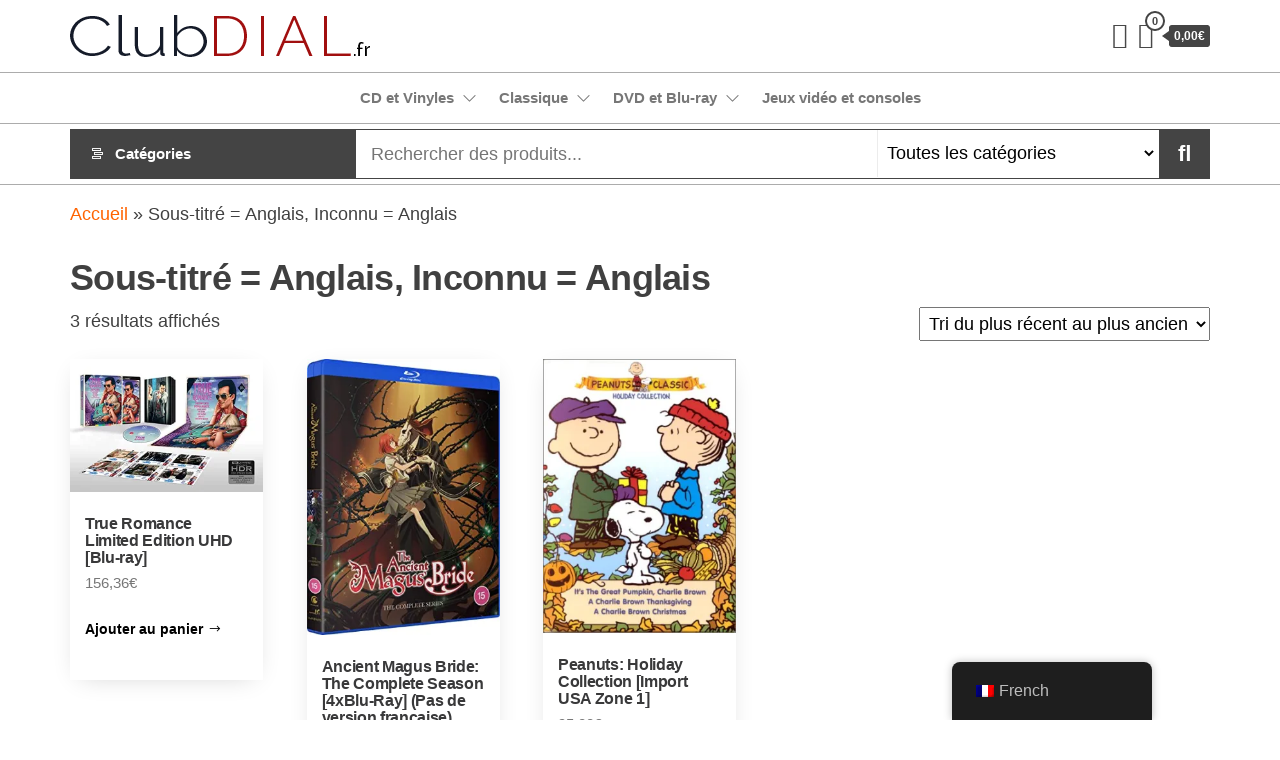

--- FILE ---
content_type: text/html; charset=UTF-8
request_url: https://www.clubdial.fr/languages/sous-titre-anglais-inconnu-anglais/
body_size: 26373
content:
<!DOCTYPE html>
<html lang="fr-FR">
    <head>
        <meta charset="UTF-8">
        <meta name="viewport" content="width=device-width, initial-scale=1">
        <link rel="profile" href="http://gmpg.org/xfn/11">
        <meta name='robots' content='index, follow, max-image-preview:large, max-snippet:-1, max-video-preview:-1' />
			<!-- start/ frontend header/ WooZone -->
					<style type="text/css">
				.WooZone-price-info {
					font-size: 0.6em;
				}
				.woocommerce div.product p.price, .woocommerce div.product span.price {
					line-height: initial !important;
				}
			</style>
					<!-- end/ frontend header/ WooZone -->
		<script>window._wca = window._wca || [];</script>

	<!-- This site is optimized with the Yoast SEO plugin v20.6 - https://yoast.com/wordpress/plugins/seo/ -->
	<title>Sous-titré = Anglais, Inconnu = Anglais - clubdial.fr</title>
	<link rel="canonical" href="https://www.clubdial.fr/languages/sous-titre-anglais-inconnu-anglais/" />
	<meta property="og:locale" content="fr_FR" />
	<meta property="og:type" content="article" />
	<meta property="og:title" content="Sous-titré = Anglais, Inconnu = Anglais - clubdial.fr" />
	<meta property="og:url" content="https://www.clubdial.fr/languages/sous-titre-anglais-inconnu-anglais/" />
	<meta property="og:site_name" content="clubdial.fr" />
	<meta name="twitter:card" content="summary_large_image" />
	<script type="application/ld+json" class="yoast-schema-graph">{"@context":"https://schema.org","@graph":[{"@type":"CollectionPage","@id":"https://www.clubdial.fr/languages/sous-titre-anglais-inconnu-anglais/","url":"https://www.clubdial.fr/languages/sous-titre-anglais-inconnu-anglais/","name":"Sous-titré = Anglais, Inconnu = Anglais - clubdial.fr","isPartOf":{"@id":"https://www.clubdial.fr/#website"},"primaryImageOfPage":{"@id":"https://www.clubdial.fr/languages/sous-titre-anglais-inconnu-anglais/#primaryimage"},"image":{"@id":"https://www.clubdial.fr/languages/sous-titre-anglais-inconnu-anglais/#primaryimage"},"thumbnailUrl":"https://i0.wp.com/m.media-amazon.com/images/I/51mRLz-IMHS._SL500_.jpg?fit=500%2C345&ssl=1","breadcrumb":{"@id":"https://www.clubdial.fr/languages/sous-titre-anglais-inconnu-anglais/#breadcrumb"},"inLanguage":"fr-FR"},{"@type":"ImageObject","inLanguage":"fr-FR","@id":"https://www.clubdial.fr/languages/sous-titre-anglais-inconnu-anglais/#primaryimage","url":"https://i0.wp.com/m.media-amazon.com/images/I/51mRLz-IMHS._SL500_.jpg?fit=500%2C345&ssl=1","contentUrl":"https://i0.wp.com/m.media-amazon.com/images/I/51mRLz-IMHS._SL500_.jpg?fit=500%2C345&ssl=1","width":500,"height":345},{"@type":"BreadcrumbList","@id":"https://www.clubdial.fr/languages/sous-titre-anglais-inconnu-anglais/#breadcrumb","itemListElement":[{"@type":"ListItem","position":1,"name":"Accueil","item":"https://www.clubdial.fr/"},{"@type":"ListItem","position":2,"name":"Sous-titré = Anglais, Inconnu = Anglais"}]},{"@type":"WebSite","@id":"https://www.clubdial.fr/#website","url":"https://www.clubdial.fr/","name":"clubdial.fr","description":"Tout est clair sur clubdial.fr !","publisher":{"@id":"https://www.clubdial.fr/#organization"},"potentialAction":[{"@type":"SearchAction","target":{"@type":"EntryPoint","urlTemplate":"https://www.clubdial.fr/?s={search_term_string}"},"query-input":"required name=search_term_string"}],"inLanguage":"fr-FR"},{"@type":"Organization","@id":"https://www.clubdial.fr/#organization","name":"ClubDial.fr","url":"https://www.clubdial.fr/","logo":{"@type":"ImageObject","inLanguage":"fr-FR","@id":"https://www.clubdial.fr/#/schema/logo/image/","url":"https://i0.wp.com/www.clubdial.fr/wp-content/uploads/2022/06/clubdial-logo-200.jpg?fit=200%2C28&ssl=1","contentUrl":"https://i0.wp.com/www.clubdial.fr/wp-content/uploads/2022/06/clubdial-logo-200.jpg?fit=200%2C28&ssl=1","width":200,"height":28,"caption":"ClubDial.fr"},"image":{"@id":"https://www.clubdial.fr/#/schema/logo/image/"}}]}</script>
	<!-- / Yoast SEO plugin. -->


<link rel='dns-prefetch' href='//www.clubdial.fr' />
<link rel='dns-prefetch' href='//stats.wp.com' />
<link rel='dns-prefetch' href='//fonts.googleapis.com' />
<link rel='dns-prefetch' href='//s.w.org' />
<link rel='dns-prefetch' href='//i0.wp.com' />
<link rel='dns-prefetch' href='//c0.wp.com' />
<link href='https://fonts.gstatic.com' crossorigin rel='preconnect' />
<link rel="alternate" type="application/rss+xml" title="clubdial.fr &raquo; Flux" href="https://www.clubdial.fr/feed/" />
<link rel="alternate" type="application/rss+xml" title="clubdial.fr &raquo; Flux des commentaires" href="https://www.clubdial.fr/comments/feed/" />
<link rel="alternate" type="application/rss+xml" title="Flux pour clubdial.fr &raquo; Sous-titré = Anglais, Inconnu = Anglais Languages" href="https://www.clubdial.fr/languages/sous-titre-anglais-inconnu-anglais/feed/" />
<script type="text/javascript">
window._wpemojiSettings = {"baseUrl":"https:\/\/s.w.org\/images\/core\/emoji\/14.0.0\/72x72\/","ext":".png","svgUrl":"https:\/\/s.w.org\/images\/core\/emoji\/14.0.0\/svg\/","svgExt":".svg","source":{"concatemoji":"https:\/\/www.clubdial.fr\/wp-includes\/js\/wp-emoji-release.min.js?ver=6.0.11"}};
/*! This file is auto-generated */
!function(e,a,t){var n,r,o,i=a.createElement("canvas"),p=i.getContext&&i.getContext("2d");function s(e,t){var a=String.fromCharCode,e=(p.clearRect(0,0,i.width,i.height),p.fillText(a.apply(this,e),0,0),i.toDataURL());return p.clearRect(0,0,i.width,i.height),p.fillText(a.apply(this,t),0,0),e===i.toDataURL()}function c(e){var t=a.createElement("script");t.src=e,t.defer=t.type="text/javascript",a.getElementsByTagName("head")[0].appendChild(t)}for(o=Array("flag","emoji"),t.supports={everything:!0,everythingExceptFlag:!0},r=0;r<o.length;r++)t.supports[o[r]]=function(e){if(!p||!p.fillText)return!1;switch(p.textBaseline="top",p.font="600 32px Arial",e){case"flag":return s([127987,65039,8205,9895,65039],[127987,65039,8203,9895,65039])?!1:!s([55356,56826,55356,56819],[55356,56826,8203,55356,56819])&&!s([55356,57332,56128,56423,56128,56418,56128,56421,56128,56430,56128,56423,56128,56447],[55356,57332,8203,56128,56423,8203,56128,56418,8203,56128,56421,8203,56128,56430,8203,56128,56423,8203,56128,56447]);case"emoji":return!s([129777,127995,8205,129778,127999],[129777,127995,8203,129778,127999])}return!1}(o[r]),t.supports.everything=t.supports.everything&&t.supports[o[r]],"flag"!==o[r]&&(t.supports.everythingExceptFlag=t.supports.everythingExceptFlag&&t.supports[o[r]]);t.supports.everythingExceptFlag=t.supports.everythingExceptFlag&&!t.supports.flag,t.DOMReady=!1,t.readyCallback=function(){t.DOMReady=!0},t.supports.everything||(n=function(){t.readyCallback()},a.addEventListener?(a.addEventListener("DOMContentLoaded",n,!1),e.addEventListener("load",n,!1)):(e.attachEvent("onload",n),a.attachEvent("onreadystatechange",function(){"complete"===a.readyState&&t.readyCallback()})),(e=t.source||{}).concatemoji?c(e.concatemoji):e.wpemoji&&e.twemoji&&(c(e.twemoji),c(e.wpemoji)))}(window,document,window._wpemojiSettings);
</script>
<style type="text/css">
img.wp-smiley,
img.emoji {
	display: inline !important;
	border: none !important;
	box-shadow: none !important;
	height: 1em !important;
	width: 1em !important;
	margin: 0 0.07em !important;
	vertical-align: -0.1em !important;
	background: none !important;
	padding: 0 !important;
}
</style>
	<link rel='stylesheet' id='WZPB-view-css'  href='https://www.clubdial.fr/wp-content/plugins/gzone/blocks/frontend/frontend.view.css?ver=6.0.11' type='text/css' media='all' />
<link rel='stylesheet' id='dashicons-css'  href='https://c0.wp.com/c/6.0.11/wp-includes/css/dashicons.min.css' type='text/css' media='all' />
<link rel='stylesheet' id='thickbox.css-css'  href='https://c0.wp.com/c/6.0.11/wp-includes/js/thickbox/thickbox.css' type='text/css' media='all' />
<link rel='stylesheet' id='wp-block-library-css'  href='https://c0.wp.com/c/6.0.11/wp-includes/css/dist/block-library/style.min.css' type='text/css' media='all' />
<style id='wp-block-library-inline-css' type='text/css'>
.has-text-align-justify{text-align:justify;}
</style>
<style id='ce4wp-subscribe-style-inline-css' type='text/css'>
.wp-block-ce4wp-subscribe{max-width:840px;margin:0 auto}.wp-block-ce4wp-subscribe .title{margin-bottom:0}.wp-block-ce4wp-subscribe .subTitle{margin-top:0;font-size:0.8em}.wp-block-ce4wp-subscribe .disclaimer{margin-top:5px;font-size:0.8em}.wp-block-ce4wp-subscribe .disclaimer .disclaimer-label{margin-left:10px}.wp-block-ce4wp-subscribe .inputBlock{width:100%;margin-bottom:10px}.wp-block-ce4wp-subscribe .inputBlock input{width:100%}.wp-block-ce4wp-subscribe .inputBlock label{display:inline-block}.wp-block-ce4wp-subscribe .submit-button{margin-top:25px;display:block}.wp-block-ce4wp-subscribe .required-text{display:inline-block;margin:0;padding:0;margin-left:0.3em}.wp-block-ce4wp-subscribe .onSubmission{height:0;max-width:840px;margin:0 auto}.wp-block-ce4wp-subscribe .firstNameSummary .lastNameSummary{text-transform:capitalize}.wp-block-ce4wp-subscribe .ce4wp-inline-notification{display:flex;flex-direction:row;align-items:center;padding:13px 10px;width:100%;height:40px;border-style:solid;border-color:orange;border-width:1px;border-left-width:4px;border-radius:3px;background:rgba(255,133,15,0.1);flex:none;order:0;flex-grow:1;margin:0px 0px}.wp-block-ce4wp-subscribe .ce4wp-inline-warning-text{font-style:normal;font-weight:normal;font-size:16px;line-height:20px;display:flex;align-items:center;color:#571600;margin-left:9px}.wp-block-ce4wp-subscribe .ce4wp-inline-warning-icon{color:orange}.wp-block-ce4wp-subscribe .ce4wp-inline-warning-arrow{color:#571600;margin-left:auto}.wp-block-ce4wp-subscribe .ce4wp-banner-clickable{cursor:pointer}.ce4wp-link{cursor:pointer}

.no-flex{display:block}.sub-header{margin-bottom:1em}


</style>
<link rel='stylesheet' id='mediaelement-css'  href='https://c0.wp.com/c/6.0.11/wp-includes/js/mediaelement/mediaelementplayer-legacy.min.css' type='text/css' media='all' />
<link rel='stylesheet' id='wp-mediaelement-css'  href='https://c0.wp.com/c/6.0.11/wp-includes/js/mediaelement/wp-mediaelement.min.css' type='text/css' media='all' />
<link rel='stylesheet' id='wc-blocks-vendors-style-css'  href='https://c0.wp.com/p/woocommerce/7.7.2/packages/woocommerce-blocks/build/wc-blocks-vendors-style.css' type='text/css' media='all' />
<link rel='stylesheet' id='wc-blocks-style-css'  href='https://c0.wp.com/p/woocommerce/7.7.2/packages/woocommerce-blocks/build/wc-blocks-style.css' type='text/css' media='all' />
<style id='global-styles-inline-css' type='text/css'>
body{--wp--preset--color--black: #000000;--wp--preset--color--cyan-bluish-gray: #abb8c3;--wp--preset--color--white: #ffffff;--wp--preset--color--pale-pink: #f78da7;--wp--preset--color--vivid-red: #cf2e2e;--wp--preset--color--luminous-vivid-orange: #ff6900;--wp--preset--color--luminous-vivid-amber: #fcb900;--wp--preset--color--light-green-cyan: #7bdcb5;--wp--preset--color--vivid-green-cyan: #00d084;--wp--preset--color--pale-cyan-blue: #8ed1fc;--wp--preset--color--vivid-cyan-blue: #0693e3;--wp--preset--color--vivid-purple: #9b51e0;--wp--preset--color--strong-magenta: #a156b4;--wp--preset--color--light-grayish-magenta: #d0a5db;--wp--preset--color--vivid-cyan-turquoise: #00BCD4;--wp--preset--color--vivid-cyan-green: #00C853;--wp--preset--color--very-light-gray: #eee;--wp--preset--color--vivid-white: #fff;--wp--preset--color--very-dark-gray: #444;--wp--preset--gradient--vivid-cyan-blue-to-vivid-purple: linear-gradient(135deg,rgba(6,147,227,1) 0%,rgb(155,81,224) 100%);--wp--preset--gradient--light-green-cyan-to-vivid-green-cyan: linear-gradient(135deg,rgb(122,220,180) 0%,rgb(0,208,130) 100%);--wp--preset--gradient--luminous-vivid-amber-to-luminous-vivid-orange: linear-gradient(135deg,rgba(252,185,0,1) 0%,rgba(255,105,0,1) 100%);--wp--preset--gradient--luminous-vivid-orange-to-vivid-red: linear-gradient(135deg,rgba(255,105,0,1) 0%,rgb(207,46,46) 100%);--wp--preset--gradient--very-light-gray-to-cyan-bluish-gray: linear-gradient(135deg,rgb(238,238,238) 0%,rgb(169,184,195) 100%);--wp--preset--gradient--cool-to-warm-spectrum: linear-gradient(135deg,rgb(74,234,220) 0%,rgb(151,120,209) 20%,rgb(207,42,186) 40%,rgb(238,44,130) 60%,rgb(251,105,98) 80%,rgb(254,248,76) 100%);--wp--preset--gradient--blush-light-purple: linear-gradient(135deg,rgb(255,206,236) 0%,rgb(152,150,240) 100%);--wp--preset--gradient--blush-bordeaux: linear-gradient(135deg,rgb(254,205,165) 0%,rgb(254,45,45) 50%,rgb(107,0,62) 100%);--wp--preset--gradient--luminous-dusk: linear-gradient(135deg,rgb(255,203,112) 0%,rgb(199,81,192) 50%,rgb(65,88,208) 100%);--wp--preset--gradient--pale-ocean: linear-gradient(135deg,rgb(255,245,203) 0%,rgb(182,227,212) 50%,rgb(51,167,181) 100%);--wp--preset--gradient--electric-grass: linear-gradient(135deg,rgb(202,248,128) 0%,rgb(113,206,126) 100%);--wp--preset--gradient--midnight: linear-gradient(135deg,rgb(2,3,129) 0%,rgb(40,116,252) 100%);--wp--preset--duotone--dark-grayscale: url('#wp-duotone-dark-grayscale');--wp--preset--duotone--grayscale: url('#wp-duotone-grayscale');--wp--preset--duotone--purple-yellow: url('#wp-duotone-purple-yellow');--wp--preset--duotone--blue-red: url('#wp-duotone-blue-red');--wp--preset--duotone--midnight: url('#wp-duotone-midnight');--wp--preset--duotone--magenta-yellow: url('#wp-duotone-magenta-yellow');--wp--preset--duotone--purple-green: url('#wp-duotone-purple-green');--wp--preset--duotone--blue-orange: url('#wp-duotone-blue-orange');--wp--preset--font-size--small: 13px;--wp--preset--font-size--medium: 20px;--wp--preset--font-size--large: 36px;--wp--preset--font-size--x-large: 42px;}.has-black-color{color: var(--wp--preset--color--black) !important;}.has-cyan-bluish-gray-color{color: var(--wp--preset--color--cyan-bluish-gray) !important;}.has-white-color{color: var(--wp--preset--color--white) !important;}.has-pale-pink-color{color: var(--wp--preset--color--pale-pink) !important;}.has-vivid-red-color{color: var(--wp--preset--color--vivid-red) !important;}.has-luminous-vivid-orange-color{color: var(--wp--preset--color--luminous-vivid-orange) !important;}.has-luminous-vivid-amber-color{color: var(--wp--preset--color--luminous-vivid-amber) !important;}.has-light-green-cyan-color{color: var(--wp--preset--color--light-green-cyan) !important;}.has-vivid-green-cyan-color{color: var(--wp--preset--color--vivid-green-cyan) !important;}.has-pale-cyan-blue-color{color: var(--wp--preset--color--pale-cyan-blue) !important;}.has-vivid-cyan-blue-color{color: var(--wp--preset--color--vivid-cyan-blue) !important;}.has-vivid-purple-color{color: var(--wp--preset--color--vivid-purple) !important;}.has-black-background-color{background-color: var(--wp--preset--color--black) !important;}.has-cyan-bluish-gray-background-color{background-color: var(--wp--preset--color--cyan-bluish-gray) !important;}.has-white-background-color{background-color: var(--wp--preset--color--white) !important;}.has-pale-pink-background-color{background-color: var(--wp--preset--color--pale-pink) !important;}.has-vivid-red-background-color{background-color: var(--wp--preset--color--vivid-red) !important;}.has-luminous-vivid-orange-background-color{background-color: var(--wp--preset--color--luminous-vivid-orange) !important;}.has-luminous-vivid-amber-background-color{background-color: var(--wp--preset--color--luminous-vivid-amber) !important;}.has-light-green-cyan-background-color{background-color: var(--wp--preset--color--light-green-cyan) !important;}.has-vivid-green-cyan-background-color{background-color: var(--wp--preset--color--vivid-green-cyan) !important;}.has-pale-cyan-blue-background-color{background-color: var(--wp--preset--color--pale-cyan-blue) !important;}.has-vivid-cyan-blue-background-color{background-color: var(--wp--preset--color--vivid-cyan-blue) !important;}.has-vivid-purple-background-color{background-color: var(--wp--preset--color--vivid-purple) !important;}.has-black-border-color{border-color: var(--wp--preset--color--black) !important;}.has-cyan-bluish-gray-border-color{border-color: var(--wp--preset--color--cyan-bluish-gray) !important;}.has-white-border-color{border-color: var(--wp--preset--color--white) !important;}.has-pale-pink-border-color{border-color: var(--wp--preset--color--pale-pink) !important;}.has-vivid-red-border-color{border-color: var(--wp--preset--color--vivid-red) !important;}.has-luminous-vivid-orange-border-color{border-color: var(--wp--preset--color--luminous-vivid-orange) !important;}.has-luminous-vivid-amber-border-color{border-color: var(--wp--preset--color--luminous-vivid-amber) !important;}.has-light-green-cyan-border-color{border-color: var(--wp--preset--color--light-green-cyan) !important;}.has-vivid-green-cyan-border-color{border-color: var(--wp--preset--color--vivid-green-cyan) !important;}.has-pale-cyan-blue-border-color{border-color: var(--wp--preset--color--pale-cyan-blue) !important;}.has-vivid-cyan-blue-border-color{border-color: var(--wp--preset--color--vivid-cyan-blue) !important;}.has-vivid-purple-border-color{border-color: var(--wp--preset--color--vivid-purple) !important;}.has-vivid-cyan-blue-to-vivid-purple-gradient-background{background: var(--wp--preset--gradient--vivid-cyan-blue-to-vivid-purple) !important;}.has-light-green-cyan-to-vivid-green-cyan-gradient-background{background: var(--wp--preset--gradient--light-green-cyan-to-vivid-green-cyan) !important;}.has-luminous-vivid-amber-to-luminous-vivid-orange-gradient-background{background: var(--wp--preset--gradient--luminous-vivid-amber-to-luminous-vivid-orange) !important;}.has-luminous-vivid-orange-to-vivid-red-gradient-background{background: var(--wp--preset--gradient--luminous-vivid-orange-to-vivid-red) !important;}.has-very-light-gray-to-cyan-bluish-gray-gradient-background{background: var(--wp--preset--gradient--very-light-gray-to-cyan-bluish-gray) !important;}.has-cool-to-warm-spectrum-gradient-background{background: var(--wp--preset--gradient--cool-to-warm-spectrum) !important;}.has-blush-light-purple-gradient-background{background: var(--wp--preset--gradient--blush-light-purple) !important;}.has-blush-bordeaux-gradient-background{background: var(--wp--preset--gradient--blush-bordeaux) !important;}.has-luminous-dusk-gradient-background{background: var(--wp--preset--gradient--luminous-dusk) !important;}.has-pale-ocean-gradient-background{background: var(--wp--preset--gradient--pale-ocean) !important;}.has-electric-grass-gradient-background{background: var(--wp--preset--gradient--electric-grass) !important;}.has-midnight-gradient-background{background: var(--wp--preset--gradient--midnight) !important;}.has-small-font-size{font-size: var(--wp--preset--font-size--small) !important;}.has-medium-font-size{font-size: var(--wp--preset--font-size--medium) !important;}.has-large-font-size{font-size: var(--wp--preset--font-size--large) !important;}.has-x-large-font-size{font-size: var(--wp--preset--font-size--x-large) !important;}
</style>
<link rel='stylesheet' id='contact-form-7-css'  href='https://www.clubdial.fr/wp-content/plugins/contact-form-7/includes/css/styles.css?ver=5.7.7' type='text/css' media='all' />
<link rel='stylesheet' id='block/design-css'  href='https://www.clubdial.fr/wp-content/plugins/gutemplate/build/frontend/frontend.view.css?ver=6.0.11' type='text/css' media='all' />
<link rel='stylesheet' id='block/design/default-font-css'  href='//fonts.googleapis.com/css?family=Roboto%3A400%2C700&#038;ver=6.0.11' type='text/css' media='all' />
<link rel='stylesheet' id='vc_extend_style-css'  href='https://www.clubdial.fr/wp-content/plugins/js-composer-extend-kingdom/assets/vc_extend.css?ver=6.0.11' type='text/css' media='all' />
<link rel='stylesheet' id='rs-plugin-settings-css'  href='https://www.clubdial.fr/wp-content/plugins/revslider/public/assets/css/rs6.css?ver=6.2.22' type='text/css' media='all' />
<style id='rs-plugin-settings-inline-css' type='text/css'>
#rs-demo-id {}
</style>
<link rel='stylesheet' id='WooZonePNF-Droid+Sans-css'  href='//fonts.googleapis.com/css?family=Droid+Sans%3A400%2C700&#038;ver=1.0' type='text/css' media='all' />
<link rel='stylesheet' id='WooZonePNF-amazon-styles-css'  href='https://www.clubdial.fr/wp-content/plugins/searchazon/assets/frontend.css?ver=1.0' type='text/css' media='all' />
<link rel='stylesheet' id='WooZonePNF-rating-css'  href='https://www.clubdial.fr/wp-content/plugins/searchazon/assets/star-rating-svg.css?ver=1.0' type='text/css' media='all' />
<link rel='stylesheet' id='WooZonePNF-googlefonts-css'  href='//fonts.googleapis.com/css?family=Droid+Sans&#038;ver=1.0' type='text/css' media='all' />
<link rel='stylesheet' id='woocommerce-layout-css'  href='https://c0.wp.com/p/woocommerce/7.7.2/assets/css/woocommerce-layout.css' type='text/css' media='all' />
<style id='woocommerce-layout-inline-css' type='text/css'>

	.infinite-scroll .woocommerce-pagination {
		display: none;
	}
</style>
<link rel='stylesheet' id='woocommerce-smallscreen-css'  href='https://c0.wp.com/p/woocommerce/7.7.2/assets/css/woocommerce-smallscreen.css' type='text/css' media='only screen and (max-width: 768px)' />
<link rel='stylesheet' id='woocommerce-general-css'  href='https://c0.wp.com/p/woocommerce/7.7.2/assets/css/woocommerce.css' type='text/css' media='all' />
<style id='woocommerce-inline-inline-css' type='text/css'>
.woocommerce form .form-row .required { visibility: visible; }
</style>
<link rel='stylesheet' id='WooZone-frontend-style-css'  href='https://www.clubdial.fr/wp-content/plugins/woozone/lib/frontend/css/frontend.css?ver=14.1.03' type='text/css' media='all' />
<link rel='stylesheet' id='trp-floater-language-switcher-style-css'  href='https://www.clubdial.fr/wp-content/plugins/translatepress-multilingual/assets/css/trp-floater-language-switcher.css?ver=3.0.6' type='text/css' media='all' />
<link rel='stylesheet' id='trp-language-switcher-style-css'  href='https://www.clubdial.fr/wp-content/plugins/translatepress-multilingual/assets/css/trp-language-switcher.css?ver=3.0.6' type='text/css' media='all' />
<link rel='stylesheet' id='envo-shopper-fonts-css'  href='https://fonts.googleapis.com/css?family=Roboto+Condensed%3A300%2C500%2C700&#038;subset=cyrillic%2Ccyrillic-ext%2Cgreek%2Cgreek-ext%2Clatin-ext%2Cvietnamese' type='text/css' media='all' />
<link rel='stylesheet' id='bootstrap-css'  href='https://www.clubdial.fr/wp-content/themes/envo-shopper/assets/css/bootstrap.css?ver=3.3.7' type='text/css' media='all' />
<link rel='stylesheet' id='mmenu-light-css'  href='https://www.clubdial.fr/wp-content/themes/envo-shopper/assets/css/mmenu-light.min.css?ver=1.1.2' type='text/css' media='all' />
<link rel='stylesheet' id='envo-shopper-stylesheet-css'  href='https://www.clubdial.fr/wp-content/themes/envo-shopper/style.css?ver=1.1.2' type='text/css' media='all' />
<link rel='stylesheet' id='envo-shopper-woo-stylesheet-css'  href='https://www.clubdial.fr/wp-content/themes/envo-shopper/assets/css/woocommerce.css?ver=1.1.2' type='text/css' media='all' />
<link rel='stylesheet' id='line-awesome-css'  href='https://www.clubdial.fr/wp-content/themes/envo-shopper/assets/css/line-awesome.min.css?ver=1.3.0' type='text/css' media='all' />
<link rel='stylesheet' id='WooZoneProducts-css'  href='https://www.clubdial.fr/wp-content/plugins/woozone/modules/product_in_post/style.css?ver=14.1.03' type='text/css' media='all' />
<link rel='stylesheet' id='AVI-frontent-box-css'  href='https://www.clubdial.fr/wp-content/plugins/additional-variation-images/include/frontend/frontend.css?ver=1.5.1' type='text/css' media='all' />
<link rel='stylesheet' id='jetpack_css-css'  href='https://c0.wp.com/p/jetpack/12.0.2/css/jetpack.css' type='text/css' media='all' />
<script type='text/javascript' id='WZPB-view-js-extra'>
/* <![CDATA[ */
var WZPB = {"ajax_url":"https:\/\/www.clubdial.fr\/wp-admin\/admin-ajax.php?action=WZPBajaxRequest","assets_url":"https:\/\/www.clubdial.fr\/wp-content\/plugins\/gzone\/","google_fonts":[]};
/* ]]> */
</script>
<script type='text/javascript' src='https://www.clubdial.fr/wp-content/plugins/gzone/blocks/frontend/frontend.build.js?ver=6.0.11' id='WZPB-view-js'></script>
<script type='text/javascript' src='https://c0.wp.com/c/6.0.11/wp-includes/js/jquery/jquery.min.js' id='jquery-core-js'></script>
<script type='text/javascript' src='https://c0.wp.com/c/6.0.11/wp-includes/js/jquery/jquery-migrate.min.js' id='jquery-migrate-js'></script>
<script type='text/javascript' id='block/design-js-extra'>
/* <![CDATA[ */
var BLOCKDESIGN = {"assets_url":"https:\/\/www.clubdial.fr\/wp-content\/plugins\/gutemplate\/","fonts":[]};
/* ]]> */
</script>
<script type='text/javascript' src='https://www.clubdial.fr/wp-content/plugins/gutemplate/build/frontend/frontend.build.js?ver=6.0.11' id='block/design-js'></script>
<script type='text/javascript' id='vc_extend_js-js-extra'>
/* <![CDATA[ */
var kd_js_params = {"ajax_url":"https:\/\/www.clubdial.fr\/wp-admin\/admin-ajax.php"};
/* ]]> */
</script>
<script type='text/javascript' src='https://www.clubdial.fr/wp-content/plugins/js-composer-extend-kingdom/assets/vc_extend.js?ver=6.0.11' id='vc_extend_js-js'></script>
<script type='text/javascript' src='https://www.clubdial.fr/wp-content/plugins/revslider/public/assets/js/rbtools.min.js?ver=6.2.22' id='tp-tools-js'></script>
<script type='text/javascript' src='https://www.clubdial.fr/wp-content/plugins/revslider/public/assets/js/rs6.min.js?ver=6.2.22' id='revmin-js'></script>
<script type='text/javascript' src='https://www.clubdial.fr/wp-content/plugins/searchazon/assets/jquery.star-rating-svg.js?ver=6.0.11' id='WooZonePNF-amazon-rating-js'></script>
<script type='text/javascript' id='WooZonePNF-amazon-js-extra'>
/* <![CDATA[ */
var WooZonePNF_custom = {"ajaxurl":"https:\/\/www.clubdial.fr\/wp-admin\/admin-ajax.php","translation":{"no_results_found":"No more results found..","nb_results":"Around {nb_results} results found..","prev_page":"Previous page","next_page":"Next page"}};
/* ]]> */
</script>
<script type='text/javascript' src='https://www.clubdial.fr/wp-content/plugins/searchazon/assets/frontend.js?ver=6.0.11' id='WooZonePNF-amazon-js'></script>
<script type='text/javascript' src='https://c0.wp.com/p/woocommerce/7.7.2/assets/js/jquery-blockui/jquery.blockUI.min.js' id='jquery-blockui-js'></script>
<script type='text/javascript' id='wc-add-to-cart-js-extra'>
/* <![CDATA[ */
var wc_add_to_cart_params = {"ajax_url":"\/wp-admin\/admin-ajax.php","wc_ajax_url":"\/?wc-ajax=%%endpoint%%","i18n_view_cart":"Voir le panier","cart_url":"https:\/\/www.clubdial.fr\/panier\/","is_cart":"","cart_redirect_after_add":"no"};
/* ]]> */
</script>
<script type='text/javascript' src='https://c0.wp.com/p/woocommerce/7.7.2/assets/js/frontend/add-to-cart.min.js' id='wc-add-to-cart-js'></script>
<script type='text/javascript' id='WooZone-frontend-script-js-extra'>
/* <![CDATA[ */
var woozone_vars = {"ajax_url":"https:\/\/www.clubdial.fr\/wp-admin\/admin-ajax.php","checkout_url":"https:\/\/www.clubdial.fr\/commande\/","nonce":"3d0720096e","lang":{"loading":"Chargement...","closing":"Fermeture...","saving":"Enresgistrement...","updating":"Updating...","amzcart_checkout":"commande pass\u00e9e","amzcart_cancel":"annul\u00e9","amzcart_checkout_msg":"tout est OK","amzcart_cancel_msg":"Vous devez valider ou annuler tous vos magasins Amazon !","available_yes":"disponible","available_no":"non disponible","load_cross_sell_box":"Fr\u00e9quemment achet\u00e9s ensemble Chargement..."}};
/* ]]> */
</script>
<script type='text/javascript' src='https://www.clubdial.fr/wp-content/plugins/woozone/lib/frontend/js/frontend.js?ver=14.1.03' id='WooZone-frontend-script-js'></script>
<script type='text/javascript' src='https://www.clubdial.fr/wp-content/plugins/translatepress-multilingual/assets/js/trp-frontend-compatibility.js?ver=3.0.6' id='trp-frontend-compatibility-js'></script>
<script type='text/javascript' src='https://www.clubdial.fr/wp-content/plugins/js-composer/assets/js/vendors/woocommerce-add-to-cart.js?ver=6.3.0' id='vc_woocommerce-add-to-cart-js-js'></script>
<script defer type='text/javascript' src='https://stats.wp.com/s-202552.js' id='woocommerce-analytics-js'></script>
<script type='text/javascript' id='AVI-frontend-js-extra'>
/* <![CDATA[ */
var AVI_vars = {"ajaxurl":"https:\/\/www.clubdial.fr\/wp-admin\/admin-ajax.php","woocommerce":"7.7.2","main_images_class":".woocommerce-product-gallery","theme_TextDomain":"envo-shopper"};
/* ]]> */
</script>
<script type='text/javascript' src='https://www.clubdial.fr/wp-content/plugins/additional-variation-images/include/frontend/frontend.class.js?ver=1.5.1' id='AVI-frontend-js'></script>
<link rel="https://api.w.org/" href="https://www.clubdial.fr/wp-json/" /><link rel="EditURI" type="application/rsd+xml" title="RSD" href="https://www.clubdial.fr/xmlrpc.php?rsd" />
<link rel="wlwmanifest" type="application/wlwmanifest+xml" href="https://www.clubdial.fr/wp-includes/wlwmanifest.xml" /> 
<meta name="generator" content="WordPress 6.0.11" />
<meta name="generator" content="WooCommerce 7.7.2" />
<link rel="alternate" hreflang="fr-FR" href="https://www.clubdial.fr/languages/sous-titre-anglais-inconnu-anglais/"/>
<link rel="alternate" hreflang="fr" href="https://www.clubdial.fr/languages/sous-titre-anglais-inconnu-anglais/"/>
	<style>img#wpstats{display:none}</style>
			<noscript><style>.woocommerce-product-gallery{ opacity: 1 !important; }</style></noscript>
	<meta name="generator" content="Powered by WPBakery Page Builder - drag and drop page builder for WordPress."/>
            <style type="text/css" id="envo-shopper-header-css">
            	
                                .site-title,
                    .site-description {
                        position: absolute;
                        clip: rect(1px, 1px, 1px, 1px);
                    }
            	
            </style>
            			<style type="text/css">
				/* If html does not have either class, do not show lazy loaded images. */
				html:not( .jetpack-lazy-images-js-enabled ):not( .js ) .jetpack-lazy-image {
					display: none;
				}
			</style>
			<script>
				document.documentElement.classList.add(
					'jetpack-lazy-images-js-enabled'
				);
			</script>
		<meta name="generator" content="Powered by Slider Revolution 6.2.22 - responsive, Mobile-Friendly Slider Plugin for WordPress with comfortable drag and drop interface." />
<script type="text/javascript">function setREVStartSize(e){
			//window.requestAnimationFrame(function() {				 
				window.RSIW = window.RSIW===undefined ? window.innerWidth : window.RSIW;	
				window.RSIH = window.RSIH===undefined ? window.innerHeight : window.RSIH;	
				try {								
					var pw = document.getElementById(e.c).parentNode.offsetWidth,
						newh;
					pw = pw===0 || isNaN(pw) ? window.RSIW : pw;
					e.tabw = e.tabw===undefined ? 0 : parseInt(e.tabw);
					e.thumbw = e.thumbw===undefined ? 0 : parseInt(e.thumbw);
					e.tabh = e.tabh===undefined ? 0 : parseInt(e.tabh);
					e.thumbh = e.thumbh===undefined ? 0 : parseInt(e.thumbh);
					e.tabhide = e.tabhide===undefined ? 0 : parseInt(e.tabhide);
					e.thumbhide = e.thumbhide===undefined ? 0 : parseInt(e.thumbhide);
					e.mh = e.mh===undefined || e.mh=="" || e.mh==="auto" ? 0 : parseInt(e.mh,0);		
					if(e.layout==="fullscreen" || e.l==="fullscreen") 						
						newh = Math.max(e.mh,window.RSIH);					
					else{					
						e.gw = Array.isArray(e.gw) ? e.gw : [e.gw];
						for (var i in e.rl) if (e.gw[i]===undefined || e.gw[i]===0) e.gw[i] = e.gw[i-1];					
						e.gh = e.el===undefined || e.el==="" || (Array.isArray(e.el) && e.el.length==0)? e.gh : e.el;
						e.gh = Array.isArray(e.gh) ? e.gh : [e.gh];
						for (var i in e.rl) if (e.gh[i]===undefined || e.gh[i]===0) e.gh[i] = e.gh[i-1];
											
						var nl = new Array(e.rl.length),
							ix = 0,						
							sl;					
						e.tabw = e.tabhide>=pw ? 0 : e.tabw;
						e.thumbw = e.thumbhide>=pw ? 0 : e.thumbw;
						e.tabh = e.tabhide>=pw ? 0 : e.tabh;
						e.thumbh = e.thumbhide>=pw ? 0 : e.thumbh;					
						for (var i in e.rl) nl[i] = e.rl[i]<window.RSIW ? 0 : e.rl[i];
						sl = nl[0];									
						for (var i in nl) if (sl>nl[i] && nl[i]>0) { sl = nl[i]; ix=i;}															
						var m = pw>(e.gw[ix]+e.tabw+e.thumbw) ? 1 : (pw-(e.tabw+e.thumbw)) / (e.gw[ix]);					
						newh =  (e.gh[ix] * m) + (e.tabh + e.thumbh);
					}				
					if(window.rs_init_css===undefined) window.rs_init_css = document.head.appendChild(document.createElement("style"));					
					document.getElementById(e.c).height = newh+"px";
					window.rs_init_css.innerHTML += "#"+e.c+"_wrapper { height: "+newh+"px }";				
				} catch(e){
					console.log("Failure at Presize of Slider:" + e)
				}					   
			//});
		  };</script>
		<style type="text/css" id="wp-custom-css">
			.header-search-form {
	margin-left:0 !important}
.navbar-nav.envo-categories-menu:hover{background-color: #a10f0f !important;}
.navbar-nav > li > a.envo-categories-menu-first:hover{color:#ffffff !important}
* {font-family:Quicksand, Arial !important;}

.post-134 h1 {display:none;}

		</style>
		<noscript><style> .wpb_animate_when_almost_visible { opacity: 1; }</style></noscript>    </head>
    <body id="blog" class="archive tax-pa_languages term-sous-titre-anglais-inconnu-anglais term-165 wp-custom-logo theme-envo-shopper woocommerce woocommerce-page woocommerce-no-js translatepress-fr_FR wpb-js-composer js-comp-ver-6.3.0 vc_responsive">
        <a class="skip-link screen-reader-text" href="#site-content">Aller au contenu</a><svg xmlns="http://www.w3.org/2000/svg" viewBox="0 0 0 0" width="0" height="0" focusable="false" role="none" style="visibility: hidden; position: absolute; left: -9999px; overflow: hidden;" ><defs><filter id="wp-duotone-dark-grayscale"><feColorMatrix color-interpolation-filters="sRGB" type="matrix" values=" .299 .587 .114 0 0 .299 .587 .114 0 0 .299 .587 .114 0 0 .299 .587 .114 0 0 " /><feComponentTransfer color-interpolation-filters="sRGB" ><feFuncR type="table" tableValues="0 0.49803921568627" /><feFuncG type="table" tableValues="0 0.49803921568627" /><feFuncB type="table" tableValues="0 0.49803921568627" /><feFuncA type="table" tableValues="1 1" /></feComponentTransfer><feComposite in2="SourceGraphic" operator="in" /></filter></defs></svg><svg xmlns="http://www.w3.org/2000/svg" viewBox="0 0 0 0" width="0" height="0" focusable="false" role="none" style="visibility: hidden; position: absolute; left: -9999px; overflow: hidden;" ><defs><filter id="wp-duotone-grayscale"><feColorMatrix color-interpolation-filters="sRGB" type="matrix" values=" .299 .587 .114 0 0 .299 .587 .114 0 0 .299 .587 .114 0 0 .299 .587 .114 0 0 " /><feComponentTransfer color-interpolation-filters="sRGB" ><feFuncR type="table" tableValues="0 1" /><feFuncG type="table" tableValues="0 1" /><feFuncB type="table" tableValues="0 1" /><feFuncA type="table" tableValues="1 1" /></feComponentTransfer><feComposite in2="SourceGraphic" operator="in" /></filter></defs></svg><svg xmlns="http://www.w3.org/2000/svg" viewBox="0 0 0 0" width="0" height="0" focusable="false" role="none" style="visibility: hidden; position: absolute; left: -9999px; overflow: hidden;" ><defs><filter id="wp-duotone-purple-yellow"><feColorMatrix color-interpolation-filters="sRGB" type="matrix" values=" .299 .587 .114 0 0 .299 .587 .114 0 0 .299 .587 .114 0 0 .299 .587 .114 0 0 " /><feComponentTransfer color-interpolation-filters="sRGB" ><feFuncR type="table" tableValues="0.54901960784314 0.98823529411765" /><feFuncG type="table" tableValues="0 1" /><feFuncB type="table" tableValues="0.71764705882353 0.25490196078431" /><feFuncA type="table" tableValues="1 1" /></feComponentTransfer><feComposite in2="SourceGraphic" operator="in" /></filter></defs></svg><svg xmlns="http://www.w3.org/2000/svg" viewBox="0 0 0 0" width="0" height="0" focusable="false" role="none" style="visibility: hidden; position: absolute; left: -9999px; overflow: hidden;" ><defs><filter id="wp-duotone-blue-red"><feColorMatrix color-interpolation-filters="sRGB" type="matrix" values=" .299 .587 .114 0 0 .299 .587 .114 0 0 .299 .587 .114 0 0 .299 .587 .114 0 0 " /><feComponentTransfer color-interpolation-filters="sRGB" ><feFuncR type="table" tableValues="0 1" /><feFuncG type="table" tableValues="0 0.27843137254902" /><feFuncB type="table" tableValues="0.5921568627451 0.27843137254902" /><feFuncA type="table" tableValues="1 1" /></feComponentTransfer><feComposite in2="SourceGraphic" operator="in" /></filter></defs></svg><svg xmlns="http://www.w3.org/2000/svg" viewBox="0 0 0 0" width="0" height="0" focusable="false" role="none" style="visibility: hidden; position: absolute; left: -9999px; overflow: hidden;" ><defs><filter id="wp-duotone-midnight"><feColorMatrix color-interpolation-filters="sRGB" type="matrix" values=" .299 .587 .114 0 0 .299 .587 .114 0 0 .299 .587 .114 0 0 .299 .587 .114 0 0 " /><feComponentTransfer color-interpolation-filters="sRGB" ><feFuncR type="table" tableValues="0 0" /><feFuncG type="table" tableValues="0 0.64705882352941" /><feFuncB type="table" tableValues="0 1" /><feFuncA type="table" tableValues="1 1" /></feComponentTransfer><feComposite in2="SourceGraphic" operator="in" /></filter></defs></svg><svg xmlns="http://www.w3.org/2000/svg" viewBox="0 0 0 0" width="0" height="0" focusable="false" role="none" style="visibility: hidden; position: absolute; left: -9999px; overflow: hidden;" ><defs><filter id="wp-duotone-magenta-yellow"><feColorMatrix color-interpolation-filters="sRGB" type="matrix" values=" .299 .587 .114 0 0 .299 .587 .114 0 0 .299 .587 .114 0 0 .299 .587 .114 0 0 " /><feComponentTransfer color-interpolation-filters="sRGB" ><feFuncR type="table" tableValues="0.78039215686275 1" /><feFuncG type="table" tableValues="0 0.94901960784314" /><feFuncB type="table" tableValues="0.35294117647059 0.47058823529412" /><feFuncA type="table" tableValues="1 1" /></feComponentTransfer><feComposite in2="SourceGraphic" operator="in" /></filter></defs></svg><svg xmlns="http://www.w3.org/2000/svg" viewBox="0 0 0 0" width="0" height="0" focusable="false" role="none" style="visibility: hidden; position: absolute; left: -9999px; overflow: hidden;" ><defs><filter id="wp-duotone-purple-green"><feColorMatrix color-interpolation-filters="sRGB" type="matrix" values=" .299 .587 .114 0 0 .299 .587 .114 0 0 .299 .587 .114 0 0 .299 .587 .114 0 0 " /><feComponentTransfer color-interpolation-filters="sRGB" ><feFuncR type="table" tableValues="0.65098039215686 0.40392156862745" /><feFuncG type="table" tableValues="0 1" /><feFuncB type="table" tableValues="0.44705882352941 0.4" /><feFuncA type="table" tableValues="1 1" /></feComponentTransfer><feComposite in2="SourceGraphic" operator="in" /></filter></defs></svg><svg xmlns="http://www.w3.org/2000/svg" viewBox="0 0 0 0" width="0" height="0" focusable="false" role="none" style="visibility: hidden; position: absolute; left: -9999px; overflow: hidden;" ><defs><filter id="wp-duotone-blue-orange"><feColorMatrix color-interpolation-filters="sRGB" type="matrix" values=" .299 .587 .114 0 0 .299 .587 .114 0 0 .299 .587 .114 0 0 .299 .587 .114 0 0 " /><feComponentTransfer color-interpolation-filters="sRGB" ><feFuncR type="table" tableValues="0.098039215686275 1" /><feFuncG type="table" tableValues="0 0.66274509803922" /><feFuncB type="table" tableValues="0.84705882352941 0.41960784313725" /><feFuncA type="table" tableValues="1 1" /></feComponentTransfer><feComposite in2="SourceGraphic" operator="in" /></filter></defs></svg>        <div class="page-wrap">
                        <div class="site-header container-fluid">
    <div class="container" >
        <div class="heading-row row" >
            <div class="site-heading hidden-xs col-md-8" >
                        <div class="site-branding-logo">
            <a href="https://www.clubdial.fr/" class="custom-logo-link" rel="home"><img width="300" height="42" src="https://i0.wp.com/www.clubdial.fr/wp-content/uploads/2020/12/logo@x2-1.png?fit=300%2C42&amp;ssl=1" class="custom-logo jetpack-lazy-image" alt="ClubDial" data-lazy-src="https://i0.wp.com/www.clubdial.fr/wp-content/uploads/2020/12/logo@x2-1.png?fit=300%2C42&amp;ssl=1&amp;is-pending-load=1" srcset="[data-uri]" /></a>        </div>
        <div class="site-branding-text">
                            <p class="site-title"><a href="https://www.clubdial.fr/" rel="home">clubdial.fr</a></p>
            
                            <p class="site-description">
                    Tout est clair sur clubdial.fr !                </p>
                    </div><!-- .site-branding-text -->
                    </div>
            <div class="heading-widget-area">    
                            </div>
            <div class="site-heading mobile-heading visible-xs" >
                        <div class="site-branding-logo">
            <a href="https://www.clubdial.fr/" class="custom-logo-link" rel="home"><img width="300" height="42" src="https://i0.wp.com/www.clubdial.fr/wp-content/uploads/2020/12/logo@x2-1.png?fit=300%2C42&amp;ssl=1" class="custom-logo jetpack-lazy-image" alt="ClubDial" data-lazy-src="https://i0.wp.com/www.clubdial.fr/wp-content/uploads/2020/12/logo@x2-1.png?fit=300%2C42&amp;ssl=1&amp;is-pending-load=1" srcset="[data-uri]" /></a>        </div>
        <div class="site-branding-text">
                            <p class="site-title"><a href="https://www.clubdial.fr/" rel="home">clubdial.fr</a></p>
            
                            <p class="site-description">
                    Tout est clair sur clubdial.fr !                </p>
                    </div><!-- .site-branding-text -->
                    </div>
                            <div class="header-right col-md-3" >
                                <div class="header-cart">
                <div class="header-cart-block">
                    <div class="header-cart-inner">
                        	
        <a class="cart-contents" href="https://www.clubdial.fr/panier/" data-tooltip="Panier" title="Panier">
            <i class="la la-shopping-bag"><span class="count">0</span></i>
            <div class="amount-cart hidden-xs">0,00&euro;</div> 
        </a>
                                <ul class="site-header-cart menu list-unstyled text-center">
                            <li>
                                <div class="widget woocommerce widget_shopping_cart"><div class="widget_shopping_cart_content"></div></div>                            </li>
                        </ul>
                    </div>
                </div>
            </div>
                    <div class="header-my-account">
            <div class="header-login"> 
                <a href="https://www.clubdial.fr/mon-compte/" data-tooltip="Mon compte" title="Mon compte">
                    <i class="la la-user"></i>
                </a>
            </div>
        </div>
                        </div>
                        <div class="header-right menu-button visible-xs" >
                <div class="navbar-header">
                                            <span class="navbar-brand brand-absolute visible-xs">Menu</span>
                        <a href="#" id="main-menu-panel" class="open-panel" data-panel="main-menu-panel">
                            <span></span>
                            <span></span>
                            <span></span>
                        </a>
                                    </div>
            </div>
        </div>
    </div>
</div>
<div class="site-menu-bar container-fluid">
    <div class="container" >
        <div class="menu-row row" >
            <div class="menu-heading">
                <nav id="site-navigation" class="navbar navbar-default">
                    <div id="my-menu" class="menu-container"><ul id="menu-categories" class="nav navbar-nav navbar-center"><li itemscope="itemscope" itemtype="https://www.schema.org/SiteNavigationElement" id="menu-item-15930" class="menu-item menu-item-type-taxonomy menu-item-object-product_cat menu-item-has-children dropdown menu-item-15930 nav-item"><a title="CD et Vinyles" href="https://www.clubdial.fr/categorie-produit/cd-et-vinyles/" data-toggle="dropdown" aria-haspopup="true" aria-expanded="false" class="dropdown-toggle nav-link" id="menu-item-dropdown-15930">CD et Vinyles</a>
<ul class="dropdown-menu" aria-labelledby="menu-item-dropdown-15930" role="menu">
	<li itemscope="itemscope" itemtype="https://www.schema.org/SiteNavigationElement" id="menu-item-15931" class="menu-item menu-item-type-taxonomy menu-item-object-product_cat menu-item-15931 nav-item"><a title="Pop" href="https://www.clubdial.fr/categorie-produit/cd-et-vinyles/pop/" class="dropdown-item">Pop</a></li>
	<li itemscope="itemscope" itemtype="https://www.schema.org/SiteNavigationElement" id="menu-item-15932" class="menu-item menu-item-type-taxonomy menu-item-object-product_cat menu-item-15932 nav-item"><a title="Pop Rock" href="https://www.clubdial.fr/categorie-produit/cd-et-vinyles/pop/pop-rock/" class="dropdown-item">Pop Rock</a></li>
	<li itemscope="itemscope" itemtype="https://www.schema.org/SiteNavigationElement" id="menu-item-15933" class="menu-item menu-item-type-taxonomy menu-item-object-product_cat menu-item-15933 nav-item"><a title="Chanson française" href="https://www.clubdial.fr/categorie-produit/cd-et-vinyles/chanson-francaise/" class="dropdown-item">Chanson française</a></li>
	<li itemscope="itemscope" itemtype="https://www.schema.org/SiteNavigationElement" id="menu-item-20322" class="menu-item menu-item-type-taxonomy menu-item-object-product_cat menu-item-20322 nav-item"><a title="Alternatif et Musique Indé" href="https://www.clubdial.fr/categorie-produit/cd-et-vinyles/alternatif-et-musique-inde/" class="dropdown-item">Alternatif et Musique Indé</a></li>
	<li itemscope="itemscope" itemtype="https://www.schema.org/SiteNavigationElement" id="menu-item-20323" class="menu-item menu-item-type-taxonomy menu-item-object-product_cat menu-item-has-children dropdown menu-item-20323 nav-item"><a title="Bandes originales" href="https://www.clubdial.fr/categorie-produit/cd-et-vinyles/bandes-originales/" class="dropdown-item">Bandes originales</a>
	<ul class="dropdown-menu" aria-labelledby="menu-item-dropdown-15930" role="menu">
		<li itemscope="itemscope" itemtype="https://www.schema.org/SiteNavigationElement" id="menu-item-20324" class="menu-item menu-item-type-taxonomy menu-item-object-product_cat menu-item-20324 nav-item"><a title="Bandes originales de films" href="https://www.clubdial.fr/categorie-produit/cd-et-vinyles/bandes-originales/bandes-originales-de-films/" class="dropdown-item">Bandes originales de films</a></li>
		<li itemscope="itemscope" itemtype="https://www.schema.org/SiteNavigationElement" id="menu-item-20325" class="menu-item menu-item-type-taxonomy menu-item-object-product_cat menu-item-20325 nav-item"><a title="Bandes originales de télévision" href="https://www.clubdial.fr/categorie-produit/cd-et-vinyles/bandes-originales/bandes-originales-de-television/" class="dropdown-item">Bandes originales de télévision</a></li>
	</ul>
</li>
	<li itemscope="itemscope" itemtype="https://www.schema.org/SiteNavigationElement" id="menu-item-20326" class="menu-item menu-item-type-taxonomy menu-item-object-product_cat menu-item-20326 nav-item"><a title="Chanson française" href="https://www.clubdial.fr/categorie-produit/cd-et-vinyles/chanson-francaise/" class="dropdown-item">Chanson française</a></li>
	<li itemscope="itemscope" itemtype="https://www.schema.org/SiteNavigationElement" id="menu-item-20327" class="menu-item menu-item-type-taxonomy menu-item-object-product_cat menu-item-20327 nav-item"><a title="Chanson pour enfant et comptines" href="https://www.clubdial.fr/categorie-produit/cd-et-vinyles/chanson-pour-enfant-et-comptines/" class="dropdown-item">Chanson pour enfant et comptines</a></li>
	<li itemscope="itemscope" itemtype="https://www.schema.org/SiteNavigationElement" id="menu-item-20328" class="menu-item menu-item-type-taxonomy menu-item-object-product_cat menu-item-20328 nav-item"><a title="Coffret" href="https://www.clubdial.fr/categorie-produit/cd-et-vinyles/coffret/" class="dropdown-item">Coffret</a></li>
	<li itemscope="itemscope" itemtype="https://www.schema.org/SiteNavigationElement" id="menu-item-20329" class="menu-item menu-item-type-taxonomy menu-item-object-product_cat menu-item-20329 nav-item"><a title="Comédies musicales et cabarets" href="https://www.clubdial.fr/categorie-produit/cd-et-vinyles/comedies-musicales-et-cabarets/" class="dropdown-item">Comédies musicales et cabarets</a></li>
	<li itemscope="itemscope" itemtype="https://www.schema.org/SiteNavigationElement" id="menu-item-20331" class="menu-item menu-item-type-taxonomy menu-item-object-product_cat menu-item-20331 nav-item"><a title="Country" href="https://www.clubdial.fr/categorie-produit/cd-et-vinyles/country/" class="dropdown-item">Country</a></li>
	<li itemscope="itemscope" itemtype="https://www.schema.org/SiteNavigationElement" id="menu-item-20332" class="menu-item menu-item-type-taxonomy menu-item-object-product_cat menu-item-20332 nav-item"><a title="Dance et Musique Electro" href="https://www.clubdial.fr/categorie-produit/cd-et-vinyles/dance-et-musique-electro/" class="dropdown-item">Dance et Musique Electro</a></li>
</ul>
</li>
<li itemscope="itemscope" itemtype="https://www.schema.org/SiteNavigationElement" id="menu-item-14759" class="menu-item menu-item-type-custom menu-item-object-custom menu-item-has-children dropdown menu-item-14759 nav-item"><a title="Classique" href="http://www.clubdial.fr/WP/categorie-produit/cd-et-vinyles/musique-classique/?orderby=sales_rank" data-toggle="dropdown" aria-haspopup="true" aria-expanded="false" class="dropdown-toggle nav-link" id="menu-item-dropdown-14759">Classique</a>
<ul class="dropdown-menu" aria-labelledby="menu-item-dropdown-14759" role="menu">
	<li itemscope="itemscope" itemtype="https://www.schema.org/SiteNavigationElement" id="menu-item-18027" class="menu-item menu-item-type-taxonomy menu-item-object-product_cat menu-item-18027 nav-item"><a title="Musique classique pour enfants" href="https://www.clubdial.fr/categorie-produit/cd-et-vinyles/musique-classique/musique-classique-pour-enfants/" class="dropdown-item">Musique classique pour enfants</a></li>
	<li itemscope="itemscope" itemtype="https://www.schema.org/SiteNavigationElement" id="menu-item-18030" class="menu-item menu-item-type-taxonomy menu-item-object-product_cat menu-item-18030 nav-item"><a title="Musique symphonique" href="https://www.clubdial.fr/categorie-produit/cd-et-vinyles/musique-classique/oeuvres-orchestrales-concertos-et-symphonies/musique-symphonique/" class="dropdown-item">Musique symphonique</a></li>
	<li itemscope="itemscope" itemtype="https://www.schema.org/SiteNavigationElement" id="menu-item-18026" class="menu-item menu-item-type-taxonomy menu-item-object-product_cat menu-item-18026 nav-item"><a title="Jazz" href="https://www.clubdial.fr/categorie-produit/cd-et-vinyles/jazz/" class="dropdown-item">Jazz</a></li>
	<li itemscope="itemscope" itemtype="https://www.schema.org/SiteNavigationElement" id="menu-item-18033" class="menu-item menu-item-type-taxonomy menu-item-object-product_cat menu-item-18033 nav-item"><a title="Concertos" href="https://www.clubdial.fr/categorie-produit/cd-et-vinyles/musique-classique/oeuvres-orchestrales-concertos-et-symphonies/concertos/" class="dropdown-item">Concertos</a></li>
	<li itemscope="itemscope" itemtype="https://www.schema.org/SiteNavigationElement" id="menu-item-18029" class="menu-item menu-item-type-taxonomy menu-item-object-product_cat menu-item-18029 nav-item"><a title="Musique religieuse et Gospel" href="https://www.clubdial.fr/categorie-produit/cd-et-vinyles/divers/musique-religieuse-et-gospel/" class="dropdown-item">Musique religieuse et Gospel</a></li>
	<li itemscope="itemscope" itemtype="https://www.schema.org/SiteNavigationElement" id="menu-item-18031" class="menu-item menu-item-type-taxonomy menu-item-object-product_cat menu-item-18031 nav-item"><a title="Blues" href="https://www.clubdial.fr/categorie-produit/cd-et-vinyles/genres/blues/" class="dropdown-item">Blues</a></li>
	<li itemscope="itemscope" itemtype="https://www.schema.org/SiteNavigationElement" id="menu-item-18024" class="menu-item menu-item-type-taxonomy menu-item-object-product_cat menu-item-18024 nav-item"><a title="Opéra et chant lyrique" href="https://www.clubdial.fr/categorie-produit/cd-et-vinyles/musique-classique/opera-et-chant-lyrique/" class="dropdown-item">Opéra et chant lyrique</a></li>
	<li itemscope="itemscope" itemtype="https://www.schema.org/SiteNavigationElement" id="menu-item-18025" class="menu-item menu-item-type-taxonomy menu-item-object-product_cat menu-item-18025 nav-item"><a title="Opéra" href="https://www.clubdial.fr/categorie-produit/cd-et-vinyles/musique-classique/opera-et-chant-lyrique/opera/" class="dropdown-item">Opéra</a></li>
	<li itemscope="itemscope" itemtype="https://www.schema.org/SiteNavigationElement" id="menu-item-18032" class="menu-item menu-item-type-taxonomy menu-item-object-product_cat menu-item-18032 nav-item"><a title="Chants grégoriens" href="https://www.clubdial.fr/categorie-produit/cd-et-vinyles/musique-classique/chants-classiques/chants-gregoriens/" class="dropdown-item">Chants grégoriens</a></li>
</ul>
</li>
<li itemscope="itemscope" itemtype="https://www.schema.org/SiteNavigationElement" id="menu-item-14999" class="menu-item menu-item-type-custom menu-item-object-custom menu-item-has-children dropdown menu-item-14999 nav-item"><a title="DVD et Blu-ray" href="https://www.clubdial.fr/categorie-produit/dvd-et-blu-ray/" data-toggle="dropdown" aria-haspopup="true" aria-expanded="false" class="dropdown-toggle nav-link" id="menu-item-dropdown-14999">DVD et Blu-ray</a>
<ul class="dropdown-menu" aria-labelledby="menu-item-dropdown-14999" role="menu">
	<li itemscope="itemscope" itemtype="https://www.schema.org/SiteNavigationElement" id="menu-item-17996" class="menu-item menu-item-type-taxonomy menu-item-object-product_cat menu-item-17996 nav-item"><a title="Séries TV" href="https://www.clubdial.fr/categorie-produit/dvd-et-blu-ray/series-tv/" class="dropdown-item">Séries TV</a></li>
	<li itemscope="itemscope" itemtype="https://www.schema.org/SiteNavigationElement" id="menu-item-15934" class="menu-item menu-item-type-taxonomy menu-item-object-product_cat menu-item-15934 nav-item"><a title="Action et aventure" href="https://www.clubdial.fr/categorie-produit/dvd-et-blu-ray/action-et-aventure/" class="dropdown-item">Action et aventure</a></li>
	<li itemscope="itemscope" itemtype="https://www.schema.org/SiteNavigationElement" id="menu-item-15935" class="menu-item menu-item-type-taxonomy menu-item-object-product_cat menu-item-15935 nav-item"><a title="Animation" href="https://www.clubdial.fr/categorie-produit/dvd-et-blu-ray/animation/" class="dropdown-item">Animation</a></li>
	<li itemscope="itemscope" itemtype="https://www.schema.org/SiteNavigationElement" id="menu-item-15936" class="menu-item menu-item-type-taxonomy menu-item-object-product_cat menu-item-15936 nav-item"><a title="Comédie" href="https://www.clubdial.fr/categorie-produit/dvd-et-blu-ray/comedie/" class="dropdown-item">Comédie</a></li>
	<li itemscope="itemscope" itemtype="https://www.schema.org/SiteNavigationElement" id="menu-item-15937" class="menu-item menu-item-type-taxonomy menu-item-object-product_cat menu-item-15937 nav-item"><a title="Documentaires" href="https://www.clubdial.fr/categorie-produit/dvd-et-blu-ray/documentaires/" class="dropdown-item">Documentaires</a></li>
	<li itemscope="itemscope" itemtype="https://www.schema.org/SiteNavigationElement" id="menu-item-15938" class="menu-item menu-item-type-taxonomy menu-item-object-product_cat menu-item-15938 nav-item"><a title="Drame et émotion" href="https://www.clubdial.fr/categorie-produit/dvd-et-blu-ray/drame-et-emotion/" class="dropdown-item">Drame et émotion</a></li>
	<li itemscope="itemscope" itemtype="https://www.schema.org/SiteNavigationElement" id="menu-item-15939" class="menu-item menu-item-type-taxonomy menu-item-object-product_cat menu-item-15939 nav-item"><a title="Enfants, jeunesse et famille" href="https://www.clubdial.fr/categorie-produit/dvd-et-blu-ray/enfants-jeunesse-et-famille/" class="dropdown-item">Enfants, jeunesse et famille</a></li>
	<li itemscope="itemscope" itemtype="https://www.schema.org/SiteNavigationElement" id="menu-item-15940" class="menu-item menu-item-type-taxonomy menu-item-object-product_cat menu-item-15940 nav-item"><a title="Fantastique" href="https://www.clubdial.fr/categorie-produit/dvd-et-blu-ray/fantastique/" class="dropdown-item">Fantastique</a></li>
	<li itemscope="itemscope" itemtype="https://www.schema.org/SiteNavigationElement" id="menu-item-15942" class="menu-item menu-item-type-taxonomy menu-item-object-product_cat menu-item-15942 nav-item"><a title="Films musicaux" href="https://www.clubdial.fr/categorie-produit/dvd-et-blu-ray/films-musicaux/" class="dropdown-item">Films musicaux</a></li>
</ul>
</li>
<li itemscope="itemscope" itemtype="https://www.schema.org/SiteNavigationElement" id="menu-item-20081" class="menu-item menu-item-type-taxonomy menu-item-object-product_cat menu-item-20081 nav-item"><a title="Jeux vidéo et consoles" href="https://www.clubdial.fr/categorie-produit/jeux-video/" class="nav-link">Jeux vidéo et consoles</a></li>
</ul></div>                </nav>    
            </div>
        </div>
    </div>
</div>
    <div class="main-menu">
        <nav id="second-site-navigation" class="navbar navbar-default search-on menu-cats-on ">
            <div class="container">   
                            <ul class="envo-categories-menu nav navbar-nav navbar-left">
                <li class="menu-item menu-item-has-children dropdown">
                    <a class="envo-categories-menu-first" href="#">
                        Catégories                    </a>
                    <ul id="menu-categories-1" class="dropdown-menu"><li itemscope="itemscope" itemtype="https://www.schema.org/SiteNavigationElement" class="menu-item menu-item-type-taxonomy menu-item-object-product_cat menu-item-has-children dropdown menu-item-15930 nav-item"><a title="CD et Vinyles" href="https://www.clubdial.fr/categorie-produit/cd-et-vinyles/" data-toggle="dropdown" aria-haspopup="true" aria-expanded="false" class="dropdown-toggle nav-link" id="menu-item-dropdown-15930">CD et Vinyles</a>
<ul class="dropdown-menu" aria-labelledby="menu-item-dropdown-15930" role="menu">
	<li itemscope="itemscope" itemtype="https://www.schema.org/SiteNavigationElement" class="menu-item menu-item-type-taxonomy menu-item-object-product_cat menu-item-15931 nav-item"><a title="Pop" href="https://www.clubdial.fr/categorie-produit/cd-et-vinyles/pop/" class="dropdown-item">Pop</a></li>
	<li itemscope="itemscope" itemtype="https://www.schema.org/SiteNavigationElement" class="menu-item menu-item-type-taxonomy menu-item-object-product_cat menu-item-15932 nav-item"><a title="Pop Rock" href="https://www.clubdial.fr/categorie-produit/cd-et-vinyles/pop/pop-rock/" class="dropdown-item">Pop Rock</a></li>
	<li itemscope="itemscope" itemtype="https://www.schema.org/SiteNavigationElement" class="menu-item menu-item-type-taxonomy menu-item-object-product_cat menu-item-15933 nav-item"><a title="Chanson française" href="https://www.clubdial.fr/categorie-produit/cd-et-vinyles/chanson-francaise/" class="dropdown-item">Chanson française</a></li>
	<li itemscope="itemscope" itemtype="https://www.schema.org/SiteNavigationElement" class="menu-item menu-item-type-taxonomy menu-item-object-product_cat menu-item-20322 nav-item"><a title="Alternatif et Musique Indé" href="https://www.clubdial.fr/categorie-produit/cd-et-vinyles/alternatif-et-musique-inde/" class="dropdown-item">Alternatif et Musique Indé</a></li>
	<li itemscope="itemscope" itemtype="https://www.schema.org/SiteNavigationElement" class="menu-item menu-item-type-taxonomy menu-item-object-product_cat menu-item-has-children dropdown menu-item-20323 nav-item"><a title="Bandes originales" href="https://www.clubdial.fr/categorie-produit/cd-et-vinyles/bandes-originales/" class="dropdown-item">Bandes originales</a>
	<ul class="dropdown-menu" aria-labelledby="menu-item-dropdown-15930" role="menu">
		<li itemscope="itemscope" itemtype="https://www.schema.org/SiteNavigationElement" class="menu-item menu-item-type-taxonomy menu-item-object-product_cat menu-item-20324 nav-item"><a title="Bandes originales de films" href="https://www.clubdial.fr/categorie-produit/cd-et-vinyles/bandes-originales/bandes-originales-de-films/" class="dropdown-item">Bandes originales de films</a></li>
		<li itemscope="itemscope" itemtype="https://www.schema.org/SiteNavigationElement" class="menu-item menu-item-type-taxonomy menu-item-object-product_cat menu-item-20325 nav-item"><a title="Bandes originales de télévision" href="https://www.clubdial.fr/categorie-produit/cd-et-vinyles/bandes-originales/bandes-originales-de-television/" class="dropdown-item">Bandes originales de télévision</a></li>
	</ul>
</li>
	<li itemscope="itemscope" itemtype="https://www.schema.org/SiteNavigationElement" class="menu-item menu-item-type-taxonomy menu-item-object-product_cat menu-item-20326 nav-item"><a title="Chanson française" href="https://www.clubdial.fr/categorie-produit/cd-et-vinyles/chanson-francaise/" class="dropdown-item">Chanson française</a></li>
	<li itemscope="itemscope" itemtype="https://www.schema.org/SiteNavigationElement" class="menu-item menu-item-type-taxonomy menu-item-object-product_cat menu-item-20327 nav-item"><a title="Chanson pour enfant et comptines" href="https://www.clubdial.fr/categorie-produit/cd-et-vinyles/chanson-pour-enfant-et-comptines/" class="dropdown-item">Chanson pour enfant et comptines</a></li>
	<li itemscope="itemscope" itemtype="https://www.schema.org/SiteNavigationElement" class="menu-item menu-item-type-taxonomy menu-item-object-product_cat menu-item-20328 nav-item"><a title="Coffret" href="https://www.clubdial.fr/categorie-produit/cd-et-vinyles/coffret/" class="dropdown-item">Coffret</a></li>
	<li itemscope="itemscope" itemtype="https://www.schema.org/SiteNavigationElement" class="menu-item menu-item-type-taxonomy menu-item-object-product_cat menu-item-20329 nav-item"><a title="Comédies musicales et cabarets" href="https://www.clubdial.fr/categorie-produit/cd-et-vinyles/comedies-musicales-et-cabarets/" class="dropdown-item">Comédies musicales et cabarets</a></li>
	<li itemscope="itemscope" itemtype="https://www.schema.org/SiteNavigationElement" class="menu-item menu-item-type-taxonomy menu-item-object-product_cat menu-item-20331 nav-item"><a title="Country" href="https://www.clubdial.fr/categorie-produit/cd-et-vinyles/country/" class="dropdown-item">Country</a></li>
	<li itemscope="itemscope" itemtype="https://www.schema.org/SiteNavigationElement" class="menu-item menu-item-type-taxonomy menu-item-object-product_cat menu-item-20332 nav-item"><a title="Dance et Musique Electro" href="https://www.clubdial.fr/categorie-produit/cd-et-vinyles/dance-et-musique-electro/" class="dropdown-item">Dance et Musique Electro</a></li>
</ul>
</li>
<li itemscope="itemscope" itemtype="https://www.schema.org/SiteNavigationElement" class="menu-item menu-item-type-custom menu-item-object-custom menu-item-has-children dropdown menu-item-14759 nav-item"><a title="Classique" href="http://www.clubdial.fr/WP/categorie-produit/cd-et-vinyles/musique-classique/?orderby=sales_rank" data-toggle="dropdown" aria-haspopup="true" aria-expanded="false" class="dropdown-toggle nav-link" id="menu-item-dropdown-14759">Classique</a>
<ul class="dropdown-menu" aria-labelledby="menu-item-dropdown-14759" role="menu">
	<li itemscope="itemscope" itemtype="https://www.schema.org/SiteNavigationElement" class="menu-item menu-item-type-taxonomy menu-item-object-product_cat menu-item-18027 nav-item"><a title="Musique classique pour enfants" href="https://www.clubdial.fr/categorie-produit/cd-et-vinyles/musique-classique/musique-classique-pour-enfants/" class="dropdown-item">Musique classique pour enfants</a></li>
	<li itemscope="itemscope" itemtype="https://www.schema.org/SiteNavigationElement" class="menu-item menu-item-type-taxonomy menu-item-object-product_cat menu-item-18030 nav-item"><a title="Musique symphonique" href="https://www.clubdial.fr/categorie-produit/cd-et-vinyles/musique-classique/oeuvres-orchestrales-concertos-et-symphonies/musique-symphonique/" class="dropdown-item">Musique symphonique</a></li>
	<li itemscope="itemscope" itemtype="https://www.schema.org/SiteNavigationElement" class="menu-item menu-item-type-taxonomy menu-item-object-product_cat menu-item-18026 nav-item"><a title="Jazz" href="https://www.clubdial.fr/categorie-produit/cd-et-vinyles/jazz/" class="dropdown-item">Jazz</a></li>
	<li itemscope="itemscope" itemtype="https://www.schema.org/SiteNavigationElement" class="menu-item menu-item-type-taxonomy menu-item-object-product_cat menu-item-18033 nav-item"><a title="Concertos" href="https://www.clubdial.fr/categorie-produit/cd-et-vinyles/musique-classique/oeuvres-orchestrales-concertos-et-symphonies/concertos/" class="dropdown-item">Concertos</a></li>
	<li itemscope="itemscope" itemtype="https://www.schema.org/SiteNavigationElement" class="menu-item menu-item-type-taxonomy menu-item-object-product_cat menu-item-18029 nav-item"><a title="Musique religieuse et Gospel" href="https://www.clubdial.fr/categorie-produit/cd-et-vinyles/divers/musique-religieuse-et-gospel/" class="dropdown-item">Musique religieuse et Gospel</a></li>
	<li itemscope="itemscope" itemtype="https://www.schema.org/SiteNavigationElement" class="menu-item menu-item-type-taxonomy menu-item-object-product_cat menu-item-18031 nav-item"><a title="Blues" href="https://www.clubdial.fr/categorie-produit/cd-et-vinyles/genres/blues/" class="dropdown-item">Blues</a></li>
	<li itemscope="itemscope" itemtype="https://www.schema.org/SiteNavigationElement" class="menu-item menu-item-type-taxonomy menu-item-object-product_cat menu-item-18024 nav-item"><a title="Opéra et chant lyrique" href="https://www.clubdial.fr/categorie-produit/cd-et-vinyles/musique-classique/opera-et-chant-lyrique/" class="dropdown-item">Opéra et chant lyrique</a></li>
	<li itemscope="itemscope" itemtype="https://www.schema.org/SiteNavigationElement" class="menu-item menu-item-type-taxonomy menu-item-object-product_cat menu-item-18025 nav-item"><a title="Opéra" href="https://www.clubdial.fr/categorie-produit/cd-et-vinyles/musique-classique/opera-et-chant-lyrique/opera/" class="dropdown-item">Opéra</a></li>
	<li itemscope="itemscope" itemtype="https://www.schema.org/SiteNavigationElement" class="menu-item menu-item-type-taxonomy menu-item-object-product_cat menu-item-18032 nav-item"><a title="Chants grégoriens" href="https://www.clubdial.fr/categorie-produit/cd-et-vinyles/musique-classique/chants-classiques/chants-gregoriens/" class="dropdown-item">Chants grégoriens</a></li>
</ul>
</li>
<li itemscope="itemscope" itemtype="https://www.schema.org/SiteNavigationElement" class="menu-item menu-item-type-custom menu-item-object-custom menu-item-has-children dropdown menu-item-14999 nav-item"><a title="DVD et Blu-ray" href="https://www.clubdial.fr/categorie-produit/dvd-et-blu-ray/" data-toggle="dropdown" aria-haspopup="true" aria-expanded="false" class="dropdown-toggle nav-link" id="menu-item-dropdown-14999">DVD et Blu-ray</a>
<ul class="dropdown-menu" aria-labelledby="menu-item-dropdown-14999" role="menu">
	<li itemscope="itemscope" itemtype="https://www.schema.org/SiteNavigationElement" class="menu-item menu-item-type-taxonomy menu-item-object-product_cat menu-item-17996 nav-item"><a title="Séries TV" href="https://www.clubdial.fr/categorie-produit/dvd-et-blu-ray/series-tv/" class="dropdown-item">Séries TV</a></li>
	<li itemscope="itemscope" itemtype="https://www.schema.org/SiteNavigationElement" class="menu-item menu-item-type-taxonomy menu-item-object-product_cat menu-item-15934 nav-item"><a title="Action et aventure" href="https://www.clubdial.fr/categorie-produit/dvd-et-blu-ray/action-et-aventure/" class="dropdown-item">Action et aventure</a></li>
	<li itemscope="itemscope" itemtype="https://www.schema.org/SiteNavigationElement" class="menu-item menu-item-type-taxonomy menu-item-object-product_cat menu-item-15935 nav-item"><a title="Animation" href="https://www.clubdial.fr/categorie-produit/dvd-et-blu-ray/animation/" class="dropdown-item">Animation</a></li>
	<li itemscope="itemscope" itemtype="https://www.schema.org/SiteNavigationElement" class="menu-item menu-item-type-taxonomy menu-item-object-product_cat menu-item-15936 nav-item"><a title="Comédie" href="https://www.clubdial.fr/categorie-produit/dvd-et-blu-ray/comedie/" class="dropdown-item">Comédie</a></li>
	<li itemscope="itemscope" itemtype="https://www.schema.org/SiteNavigationElement" class="menu-item menu-item-type-taxonomy menu-item-object-product_cat menu-item-15937 nav-item"><a title="Documentaires" href="https://www.clubdial.fr/categorie-produit/dvd-et-blu-ray/documentaires/" class="dropdown-item">Documentaires</a></li>
	<li itemscope="itemscope" itemtype="https://www.schema.org/SiteNavigationElement" class="menu-item menu-item-type-taxonomy menu-item-object-product_cat menu-item-15938 nav-item"><a title="Drame et émotion" href="https://www.clubdial.fr/categorie-produit/dvd-et-blu-ray/drame-et-emotion/" class="dropdown-item">Drame et émotion</a></li>
	<li itemscope="itemscope" itemtype="https://www.schema.org/SiteNavigationElement" class="menu-item menu-item-type-taxonomy menu-item-object-product_cat menu-item-15939 nav-item"><a title="Enfants, jeunesse et famille" href="https://www.clubdial.fr/categorie-produit/dvd-et-blu-ray/enfants-jeunesse-et-famille/" class="dropdown-item">Enfants, jeunesse et famille</a></li>
	<li itemscope="itemscope" itemtype="https://www.schema.org/SiteNavigationElement" class="menu-item menu-item-type-taxonomy menu-item-object-product_cat menu-item-15940 nav-item"><a title="Fantastique" href="https://www.clubdial.fr/categorie-produit/dvd-et-blu-ray/fantastique/" class="dropdown-item">Fantastique</a></li>
	<li itemscope="itemscope" itemtype="https://www.schema.org/SiteNavigationElement" class="menu-item menu-item-type-taxonomy menu-item-object-product_cat menu-item-15942 nav-item"><a title="Films musicaux" href="https://www.clubdial.fr/categorie-produit/dvd-et-blu-ray/films-musicaux/" class="dropdown-item">Films musicaux</a></li>
</ul>
</li>
<li itemscope="itemscope" itemtype="https://www.schema.org/SiteNavigationElement" class="menu-item menu-item-type-taxonomy menu-item-object-product_cat menu-item-20081 nav-item"><a title="Jeux vidéo et consoles" href="https://www.clubdial.fr/categorie-produit/jeux-video/" class="nav-link">Jeux vidéo et consoles</a></li>
</ul>                </li>
            </ul>
                    <div class="header-search-form">
            <form role="search" method="get" action="https://www.clubdial.fr/">
                <input type="hidden" name="post_type" value="product" />
                <input class="header-search-input" name="s" type="text" placeholder="Rechercher des produits..."/>
                <select class="header-search-select" name="product_cat">
                    <option value="">Toutes les catégories</option> 
                    <option value="10-avec-le-code-vinyle10">-10% avec le code VINYLE10 <span>(7)</span></option><option value="1-dvd-achete-le-2e-offert">1 DVD acheté = le 2e offert* <span>(1)</span></option><option value="1-integrale-serie-tv-achetee-1-saison-a-10e">1 intégrale Série TV achetée = 1 saison à 10€ <span>(1)</span></option><option value="1-serie-tv-achetee-la-suivante-offerte">1 Série TV achetée = la suivante offerte <span>(1)</span></option><option value="1-vinyle-2e-1-cadre-offert">1 Vinyle + 2€ = 1 cadre offert <span>(0)</span></option><option value="10">10 <span>(11)</span></option><option value="12-blu-ray-achetes-50-de-reduction">12 Blu-ray achetés = 50% de réduction <span>(1)</span></option><option value="120-ans-gaumont">120 ans Gaumont <span>(5)</span></option><option value="1225">1225 <span>(4)</span></option><option value="14">14 <span>(4)</span></option><option value="1525">1525 <span>(7)</span></option><option value="1955-1964">1955 - 1964 <span>(1)</span></option><option value="1960-1969">1960 - 1969 <span>(1)</span></option><option value="1970-1979">1970 - 1979 <span>(1)</span></option><option value="1975-1984">1975 - 1984 <span>(1)</span></option><option value="1990-1999">1990 - 1999 <span>(3)</span></option><option value="1995-2004">1995 - 2004 <span>(3)</span></option><option value="2-blu-ray-le-3e-offert">2 Blu-ray = le 3e offert <span>(3)</span></option><option value="2-dvd-le-3e-offert">2 DVD = le 3e offert <span>(2)</span></option><option value="2-dvd-disney-achetes-20e">2 DVD Disney achetés = 20€ <span>(4)</span></option><option value="2-dvd-disney-classiques-achetes-1-dvd-offert">2 DVD Disney Classiques achetés = 1 DVD offert <span>(2)</span></option><option value="2-produits-achetes-20-de-reduction">2 produits achetés = 20% de réduction <span>(1)</span></option><option value="2-produits-achetes-le-3e-offert">2 produits achetés = le 3e offert <span>(1)</span></option><option value="2-series-tv-la-3e-offerte">2 Séries TV = la 3e offerte <span>(2)</span></option><option value="2-titres-achetes-le-3e-offert">2 titres achetés = le 3e offert <span>(5)</span></option><option value="2020">2020 <span>(11)</span></option><option value="20th-century-fox">20th Century Fox <span>(1)</span></option><option value="21">21 <span>(7)</span></option><option value="3-dvd-20e">3 DVD = 20€ <span>(1)</span></option><option value="3-titres-achetes-les-2-suivants-offerts">3 titres achetés = les 2 suivants offerts <span>(7)</span></option><option value="3-titres-achetes-les-4e-et-5e-offerts">3 titres achetés = les 4e et 5e offerts <span>(6)</span></option><option value="32157376-5e98-411a-a6f0-b8fe0ce06cba_0">32157376-5e98-411a-a6f0-b8fe0ce06cba_0 <span>(4)</span></option><option value="32157376-5e98-411a-a6f0-b8fe0ce06cba_4201">32157376-5e98-411a-a6f0-b8fe0ce06cba_4201 <span>(4)</span></option><option value="4-dvd-20e">4 DVD = 20€ <span>(1)</span></option><option value="5-dvd-30e">5 DVD = 30€ <span>(4)</span></option><option value="5-dvd-ou-blu-ray-30e">5 DVD ou Blu-ray = 30€ <span>(2)</span></option><option value="5-titres-30e">5 titres = 30€ <span>(3)</span></option><option value="50e-offerts-des-100e-dachats">50€ offerts dès 100€ d&#039;achats <span>(4)</span></option><option value="6595b046-3be1-44f7-8f68-7b61c6ea875b_0">6595b046-3be1-44f7-8f68-7b61c6ea875b_0 <span>(67)</span></option><option value="6595b046-3be1-44f7-8f68-7b61c6ea875b_1201">6595b046-3be1-44f7-8f68-7b61c6ea875b_1201 <span>(15)</span></option><option value="6595b046-3be1-44f7-8f68-7b61c6ea875b_1301">6595b046-3be1-44f7-8f68-7b61c6ea875b_1301 <span>(4)</span></option><option value="6595b046-3be1-44f7-8f68-7b61c6ea875b_1401">6595b046-3be1-44f7-8f68-7b61c6ea875b_1401 <span>(1)</span></option><option value="6595b046-3be1-44f7-8f68-7b61c6ea875b_1701">6595b046-3be1-44f7-8f68-7b61c6ea875b_1701 <span>(1)</span></option><option value="6595b046-3be1-44f7-8f68-7b61c6ea875b_2201">6595b046-3be1-44f7-8f68-7b61c6ea875b_2201 <span>(5)</span></option><option value="6595b046-3be1-44f7-8f68-7b61c6ea875b_3001">6595b046-3be1-44f7-8f68-7b61c6ea875b_3001 <span>(3)</span></option><option value="6595b046-3be1-44f7-8f68-7b61c6ea875b_301">6595b046-3be1-44f7-8f68-7b61c6ea875b_301 <span>(7)</span></option><option value="6595b046-3be1-44f7-8f68-7b61c6ea875b_3201">6595b046-3be1-44f7-8f68-7b61c6ea875b_3201 <span>(1)</span></option><option value="6595b046-3be1-44f7-8f68-7b61c6ea875b_3601">6595b046-3be1-44f7-8f68-7b61c6ea875b_3601 <span>(1)</span></option><option value="6595b046-3be1-44f7-8f68-7b61c6ea875b_3701">6595b046-3be1-44f7-8f68-7b61c6ea875b_3701 <span>(26)</span></option><option value="6595b046-3be1-44f7-8f68-7b61c6ea875b_4001">6595b046-3be1-44f7-8f68-7b61c6ea875b_4001 <span>(4)</span></option><option value="6595b046-3be1-44f7-8f68-7b61c6ea875b_401">6595b046-3be1-44f7-8f68-7b61c6ea875b_401 <span>(3)</span></option><option value="6595b046-3be1-44f7-8f68-7b61c6ea875b_4101">6595b046-3be1-44f7-8f68-7b61c6ea875b_4101 <span>(16)</span></option><option value="6595b046-3be1-44f7-8f68-7b61c6ea875b_4801">6595b046-3be1-44f7-8f68-7b61c6ea875b_4801 <span>(8)</span></option><option value="6595b046-3be1-44f7-8f68-7b61c6ea875b_5001">6595b046-3be1-44f7-8f68-7b61c6ea875b_5001 <span>(1)</span></option><option value="6595b046-3be1-44f7-8f68-7b61c6ea875b_5301">6595b046-3be1-44f7-8f68-7b61c6ea875b_5301 <span>(5)</span></option><option value="6595b046-3be1-44f7-8f68-7b61c6ea875b_5501">6595b046-3be1-44f7-8f68-7b61c6ea875b_5501 <span>(1)</span></option><option value="6595b046-3be1-44f7-8f68-7b61c6ea875b_5701">6595b046-3be1-44f7-8f68-7b61c6ea875b_5701 <span>(4)</span></option><option value="6595b046-3be1-44f7-8f68-7b61c6ea875b_6001">6595b046-3be1-44f7-8f68-7b61c6ea875b_6001 <span>(4)</span></option><option value="6595b046-3be1-44f7-8f68-7b61c6ea875b_6101">6595b046-3be1-44f7-8f68-7b61c6ea875b_6101 <span>(2)</span></option><option value="6595b046-3be1-44f7-8f68-7b61c6ea875b_6201">6595b046-3be1-44f7-8f68-7b61c6ea875b_6201 <span>(1)</span></option><option value="6595b046-3be1-44f7-8f68-7b61c6ea875b_7101">6595b046-3be1-44f7-8f68-7b61c6ea875b_7101 <span>(3)</span></option><option value="6595b046-3be1-44f7-8f68-7b61c6ea875b_7601">6595b046-3be1-44f7-8f68-7b61c6ea875b_7601 <span>(1)</span></option><option value="6595b046-3be1-44f7-8f68-7b61c6ea875b_8601">6595b046-3be1-44f7-8f68-7b61c6ea875b_8601 <span>(6)</span></option><option value="6595b046-3be1-44f7-8f68-7b61c6ea875b_8901">6595b046-3be1-44f7-8f68-7b61c6ea875b_8901 <span>(4)</span></option><option value="6595b046-3be1-44f7-8f68-7b61c6ea875b_9201">6595b046-3be1-44f7-8f68-7b61c6ea875b_9201 <span>(1)</span></option><option value="6595b046-3be1-44f7-8f68-7b61c6ea875b_9801">6595b046-3be1-44f7-8f68-7b61c6ea875b_9801 <span>(5)</span></option><option value="6595b046-3be1-44f7-8f68-7b61c6ea875b_9901">6595b046-3be1-44f7-8f68-7b61c6ea875b_9901 <span>(1)</span></option><option value="a-paraitre">À paraître <span>(4)</span></option><option value="accessoires-de-deguisement">Accessoires de déguisement <span>(1)</span></option><option value="adolescents">Adolescents <span>(2)</span></option><option value="aff3b05f-d5fd-45b0-ab66-733bf29b9eed_0">aff3b05f-d5fd-45b0-ab66-733bf29b9eed_0 <span>(2)</span></option><option value="aff3b05f-d5fd-45b0-ab66-733bf29b9eed_601">aff3b05f-d5fd-45b0-ab66-733bf29b9eed_601 <span>(1)</span></option><option value="aff3b05f-d5fd-45b0-ab66-733bf29b9eed_701">aff3b05f-d5fd-45b0-ab66-733bf29b9eed_701 <span>(1)</span></option><option value="albums-photo">Albums photo <span>(1)</span></option><option value="albums-cadres-et-accessoires-pour-photos">Albums, cadres et accessoires pour photos <span>(1)</span></option><option value="alternatif-et-musique-inde">Alternatif et Musique Indé <span>(34)</span></option><option value="alternative-country-et-americana">Alternative country et Americana <span>(1)</span></option><option value="amerique-latine">Amérique Latine <span>(4)</span></option><option value="ameublement-et-decoration">Ameublement et décoration <span>(1)</span></option><option value="anciens-systemes">Anciens systèmes <span>(1)</span></option><option value="anglais">Anglais <span>(2)</span></option><option value="arborist-merchandising-root">Arborist Merchandising Root <span>(374)</span></option><option value="artist-pages-filter-nodes">Artist Pages Filter Nodes <span>(42)</span></option><option value="asie-et-extreme-orient">Asie et Extrême Orient <span>(7)</span></option><option value="auto-et-moto">Auto et Moto <span>(1)</span></option><option value="autres">Autres <span>(1)</span></option><option value="bandes-originales-de-jeux-video">Bandes originales de jeux vidéo <span>(1)</span></option><option value="bandes-originales-de-television">Bandes originales de télévision <span>(13)</span></option><option value="baskets-et-chaussures-de-sport">Baskets et chaussures de sport <span>(1)</span></option><option value="beaute-et-parfum">Beauté et Parfum <span>(2)</span></option><option value="black-friday-week-coffrets-dvd-blu-ray-et-series-tv">Black Friday Week Coffrets, DVD, Blu-ray et Séries TV <span>(9)</span></option><option value="black-metal">Black Metal <span>(1)</span></option><option value="blues">Blues <span>(7)</span></option><option value="bonnes-affaires-dvd-and-blu-ray">Bonnes affaires DVD and Blu-ray <span>(10)</span></option><option value="boutique-blu-ray-4k-ultra-hd">Boutique Blu-ray 4K Ultra HD <span>(11)</span></option><option value="boutique-disney">Boutique Disney <span>(2)</span></option><option value="boutique-du-supporter">Boutique du supporter <span>(1)</span></option><option value="boutique-rhino">Boutique Rhino <span>(2)</span></option><option value="boutique-steelbooks-tous-les-films-et-series-tv-en-editions-steelbook">Boutique Steelbooks - tous les films et Séries TV en éditions Steelbook <span>(7)</span></option><option value="boutique-wild-side">Boutique Wild Side <span>(7)</span></option><option value="boutiques">Boutiques <span>(368)</span></option><option value="bricolage">Bricolage <span>(1)</span></option><option value="c2635a22-b00a-42d5-b8ff-2f6959e2e438_0">c2635a22-b00a-42d5-b8ff-2f6959e2e438_0 <span>(100)</span></option><option value="c2635a22-b00a-42d5-b8ff-2f6959e2e438_1001">c2635a22-b00a-42d5-b8ff-2f6959e2e438_1001 <span>(1)</span></option><option value="c2635a22-b00a-42d5-b8ff-2f6959e2e438_2401">c2635a22-b00a-42d5-b8ff-2f6959e2e438_2401 <span>(2)</span></option><option value="c2635a22-b00a-42d5-b8ff-2f6959e2e438_4301">c2635a22-b00a-42d5-b8ff-2f6959e2e438_4301 <span>(1)</span></option><option value="c2635a22-b00a-42d5-b8ff-2f6959e2e438_4401">c2635a22-b00a-42d5-b8ff-2f6959e2e438_4401 <span>(97)</span></option><option value="c2635a22-b00a-42d5-b8ff-2f6959e2e438_4501">c2635a22-b00a-42d5-b8ff-2f6959e2e438_4501 <span>(5)</span></option><option value="c2635a22-b00a-42d5-b8ff-2f6959e2e438_5401">c2635a22-b00a-42d5-b8ff-2f6959e2e438_5401 <span>(3)</span></option><option value="c2635a22-b00a-42d5-b8ff-2f6959e2e438_7001">c2635a22-b00a-42d5-b8ff-2f6959e2e438_7001 <span>(5)</span></option><option value="c2635a22-b00a-42d5-b8ff-2f6959e2e438_7901">c2635a22-b00a-42d5-b8ff-2f6959e2e438_7901 <span>(2)</span></option><option value="c2635a22-b00a-42d5-b8ff-2f6959e2e438_9001">c2635a22-b00a-42d5-b8ff-2f6959e2e438_9001 <span>(1)</span></option><option value="cadeaux-et-produits-derives">Cadeaux et produits dérivés <span>(1)</span></option><option value="cd-et-vinyles">CD et Vinyles <span>(2246)</span></option><option value="century-media">Century Media <span>(1)</span></option><option value="chanson-francaise">Chanson française <span>(61)</span></option><option value="chasse">Chasse <span>(1)</span></option><option value="chasse-et-peche">Chasse et pêche <span>(1)</span></option><option value="chaussures">Chaussures <span>(1)</span></option><option value="chaussures-de-sport">Chaussures de sport <span>(1)</span></option><option value="cinema-asiatique">Cinéma asiatique <span>(33)</span></option><option value="cinema-du-monde">Cinéma du monde <span>(40)</span></option><option value="coffret">Coffret <span>(67)</span></option><option value="coffrets">Coffrets <span>(3)</span></option><option value="coffrets-de-noel-warner">Coffrets de Noël Warner <span>(1)</span></option><option value="coffrets-dvd-blu-ray-and-series-tv">Coffrets DVD, Blu-ray and Séries TV <span>(2)</span></option><option value="coffrets-dvd-blu-ray-and-series-tv-nouveautes-2016">Coffrets DVD, Blu-ray and Séries TV : Nouveautés 2016 <span>(1)</span></option><option value="coffrets-dvd-blu-ray-et-4k">Coffrets DVD, Blu-Ray et 4K <span>(1)</span></option><option value="coffrets-noel-seven-7">Coffrets Noel Seven 7 <span>(1)</span></option><option value="comedie-et-textes-lus">Comédie et textes lus <span>(1)</span></option><option value="comedies-musicales">Comédies musicales <span>(4)</span></option><option value="comedies-musicales-et-cabarets">Comédies musicales et cabarets <span>(5)</span></option><option value="compilations">Compilations <span>(1)</span></option><option value="consoles">Consoles <span>(9)</span></option><option value="content-stores">Content Stores <span>(3)</span></option><option value="country">Country <span>(27)</span></option><option value="country-moderne">Country moderne <span>(6)</span></option><option value="country-rock">Country Rock <span>(5)</span></option><option value="country-traditionnelle">Country traditionnelle <span>(1)</span></option><option value="cuisine-et-maison">Cuisine et Maison <span>(1)</span></option><option value="custom-stores">Custom Stores <span>(78)</span></option><option value="da8db21d-b14e-4c0c-a6d5-9974d077a228_0">da8db21d-b14e-4c0c-a6d5-9974d077a228_0 <span>(263)</span></option><option value="da8db21d-b14e-4c0c-a6d5-9974d077a228_1201">da8db21d-b14e-4c0c-a6d5-9974d077a228_1201 <span>(1)</span></option><option value="da8db21d-b14e-4c0c-a6d5-9974d077a228_1401">da8db21d-b14e-4c0c-a6d5-9974d077a228_1401 <span>(12)</span></option><option value="da8db21d-b14e-4c0c-a6d5-9974d077a228_1801">da8db21d-b14e-4c0c-a6d5-9974d077a228_1801 <span>(141)</span></option><option value="da8db21d-b14e-4c0c-a6d5-9974d077a228_2101">da8db21d-b14e-4c0c-a6d5-9974d077a228_2101 <span>(3)</span></option><option value="da8db21d-b14e-4c0c-a6d5-9974d077a228_2201">da8db21d-b14e-4c0c-a6d5-9974d077a228_2201 <span>(5)</span></option><option value="da8db21d-b14e-4c0c-a6d5-9974d077a228_2501">da8db21d-b14e-4c0c-a6d5-9974d077a228_2501 <span>(2)</span></option><option value="da8db21d-b14e-4c0c-a6d5-9974d077a228_2801">da8db21d-b14e-4c0c-a6d5-9974d077a228_2801 <span>(1)</span></option><option value="da8db21d-b14e-4c0c-a6d5-9974d077a228_3201">da8db21d-b14e-4c0c-a6d5-9974d077a228_3201 <span>(5)</span></option><option value="da8db21d-b14e-4c0c-a6d5-9974d077a228_3301">da8db21d-b14e-4c0c-a6d5-9974d077a228_3301 <span>(2)</span></option><option value="da8db21d-b14e-4c0c-a6d5-9974d077a228_4201">da8db21d-b14e-4c0c-a6d5-9974d077a228_4201 <span>(1)</span></option><option value="da8db21d-b14e-4c0c-a6d5-9974d077a228_4401">da8db21d-b14e-4c0c-a6d5-9974d077a228_4401 <span>(1)</span></option><option value="da8db21d-b14e-4c0c-a6d5-9974d077a228_4501">da8db21d-b14e-4c0c-a6d5-9974d077a228_4501 <span>(4)</span></option><option value="da8db21d-b14e-4c0c-a6d5-9974d077a228_4701">da8db21d-b14e-4c0c-a6d5-9974d077a228_4701 <span>(1)</span></option><option value="da8db21d-b14e-4c0c-a6d5-9974d077a228_501">da8db21d-b14e-4c0c-a6d5-9974d077a228_501 <span>(1)</span></option><option value="da8db21d-b14e-4c0c-a6d5-9974d077a228_5201">da8db21d-b14e-4c0c-a6d5-9974d077a228_5201 <span>(1)</span></option><option value="da8db21d-b14e-4c0c-a6d5-9974d077a228_5301">da8db21d-b14e-4c0c-a6d5-9974d077a228_5301 <span>(7)</span></option><option value="da8db21d-b14e-4c0c-a6d5-9974d077a228_5401">da8db21d-b14e-4c0c-a6d5-9974d077a228_5401 <span>(7)</span></option><option value="da8db21d-b14e-4c0c-a6d5-9974d077a228_5801">da8db21d-b14e-4c0c-a6d5-9974d077a228_5801 <span>(1)</span></option><option value="da8db21d-b14e-4c0c-a6d5-9974d077a228_5901">da8db21d-b14e-4c0c-a6d5-9974d077a228_5901 <span>(176)</span></option><option value="da8db21d-b14e-4c0c-a6d5-9974d077a228_6701">da8db21d-b14e-4c0c-a6d5-9974d077a228_6701 <span>(1)</span></option><option value="da8db21d-b14e-4c0c-a6d5-9974d077a228_6801">da8db21d-b14e-4c0c-a6d5-9974d077a228_6801 <span>(17)</span></option><option value="da8db21d-b14e-4c0c-a6d5-9974d077a228_7001">da8db21d-b14e-4c0c-a6d5-9974d077a228_7001 <span>(1)</span></option><option value="da8db21d-b14e-4c0c-a6d5-9974d077a228_7201">da8db21d-b14e-4c0c-a6d5-9974d077a228_7201 <span>(2)</span></option><option value="da8db21d-b14e-4c0c-a6d5-9974d077a228_7301">da8db21d-b14e-4c0c-a6d5-9974d077a228_7301 <span>(2)</span></option><option value="da8db21d-b14e-4c0c-a6d5-9974d077a228_7401">da8db21d-b14e-4c0c-a6d5-9974d077a228_7401 <span>(6)</span></option><option value="da8db21d-b14e-4c0c-a6d5-9974d077a228_7701">da8db21d-b14e-4c0c-a6d5-9974d077a228_7701 <span>(1)</span></option><option value="da8db21d-b14e-4c0c-a6d5-9974d077a228_8201">da8db21d-b14e-4c0c-a6d5-9974d077a228_8201 <span>(8)</span></option><option value="da8db21d-b14e-4c0c-a6d5-9974d077a228_8401">da8db21d-b14e-4c0c-a6d5-9974d077a228_8401 <span>(5)</span></option><option value="da8db21d-b14e-4c0c-a6d5-9974d077a228_901">da8db21d-b14e-4c0c-a6d5-9974d077a228_901 <span>(3)</span></option><option value="da8db21d-b14e-4c0c-a6d5-9974d077a228_9101">da8db21d-b14e-4c0c-a6d5-9974d077a228_9101 <span>(27)</span></option><option value="da8db21d-b14e-4c0c-a6d5-9974d077a228_9201">da8db21d-b14e-4c0c-a6d5-9974d077a228_9201 <span>(5)</span></option><option value="da8db21d-b14e-4c0c-a6d5-9974d077a228_9301">da8db21d-b14e-4c0c-a6d5-9974d077a228_9301 <span>(4)</span></option><option value="da8db21d-b14e-4c0c-a6d5-9974d077a228_9501">da8db21d-b14e-4c0c-a6d5-9974d077a228_9501 <span>(3)</span></option><option value="da8db21d-b14e-4c0c-a6d5-9974d077a228_9601">da8db21d-b14e-4c0c-a6d5-9974d077a228_9601 <span>(10)</span></option><option value="dance">Dance <span>(2)</span></option><option value="dance-pop">Dance pop <span>(7)</span></option><option value="death-metal">Death Metal <span>(1)</span></option><option value="decoration-de-la-maison">Décoration de la maison <span>(1)</span></option><option value="decouvrez-lunivers-disney">Découvrez l&#039;univers Disney <span>(6)</span></option><option value="developpement-web">Développement Web <span>(1)</span></option><option value="disco">Disco <span>(6)</span></option><option value="disney">Disney <span>(3)</span></option><option value="disney-a-petits-prix">Disney à petits prix <span>(2)</span></option><option value="disney-classique-a-petit-prix">Disney Classique à petit prix <span>(4)</span></option><option value="disney-classiques">Disney Classiques <span>(7)</span></option><option value="disney-grand-classique-blu-ray">Disney grand classique blu-ray <span>(2)</span></option><option value="disney-grand-classique-dvd">Disney grand classique DVD <span>(4)</span></option><option value="disney-mania">Disney Mania <span>(4)</span></option><option value="disney-mix">Disney Mix. <span>(5)</span></option><option value="disney-video">Disney Video <span>(6)</span></option><option value="drum-and-bass">Drum and Bass <span>(1)</span></option><option value="dvd-boutique-kana">DVD - Boutique Kana <span>(6)</span></option><option value="dvd-2-coffrets-series-tv-achetes-40-euros">DVD : 2 coffrets séries TV achetés = 40 euros <span>(1)</span></option><option value="dvd-and-blu-ray-jeunesse-12-ans-et-plus">DVD and Blu-ray Jeunesse - 12 ans et plus <span>(3)</span></option><option value="dvd-collectors">DVD Collectors <span>(140)</span></option><option value="dvd-store">DVD Store <span>(163)</span></option><option value="ecriture">Ecriture <span>(4)</span></option><option value="electronica">Electronica <span>(6)</span></option><option value="emo">Emo <span>(4)</span></option><option value="equipement-et-materiel-de-securite">Équipement et matériel de sécurité <span>(1)</span></option><option value="fan-shop">Fan Shop <span>(1)</span></option><option value="fantaisie">Fantaisie <span>(1)</span></option><option value="fantasy-et-magie">Fantasy et magie <span>(2)</span></option><option value="fantasy-et-terreur">Fantasy et terreur <span>(1)</span></option><option value="femme">Femme <span>(1)</span></option><option value="fete-des-peres">Fête des pères <span>(3)</span></option><option value="figurines">Figurines <span>(1)</span></option><option value="figurines-chibi">Figurines chibi <span>(1)</span></option><option value="figurines-daction">Figurines d&#039;action <span>(1)</span></option><option value="films-de-concerts-albums-live">Films de concerts, albums live <span>(1)</span></option><option value="folk">Folk <span>(14)</span></option><option value="folk-contemporain">Folk contemporain <span>(5)</span></option><option value="folk-rock">Folk Rock <span>(2)</span></option><option value="folk-traditionnel">Folk traditionnel <span>(5)</span></option><option value="formats">Formats <span>(256)</span></option><option value="fournitures-de-bureau">Fournitures de bureau <span>(5)</span></option><option value="fr-special-edition">FR Special Edition <span>(2)</span></option><option value="france-televisions-distribution">france télévisions distribution <span>(1)</span></option><option value="gangsta-et-rap-hardcore">Gangsta et Rap Hardcore <span>(2)</span></option><option value="gaumont">Gaumont <span>(5)</span></option><option value="gaumont-decouverte">Gaumont Découverte <span>(1)</span></option><option value="gay-lesbien-et-transexuel">Gay, lesbien et transexuel <span>(6)</span></option><option value="genres">Genres <span>(1891)</span></option><option value="glisse-urbaine">Glisse urbaine <span>(1)</span></option><option value="gospel">Gospel <span>(3)</span></option><option value="gothic-metal">Gothic Metal <span>(2)</span></option><option value="gothique-et-industriel">Gothique et industriel <span>(2)</span></option><option value="grands-classiques-disney">Grands Classiques Disney <span>(2)</span></option><option value="hard-rock">Hard Rock <span>(14)</span></option><option value="hard-rock-et-metal">Hard Rock et Metal <span>(80)</span></option><option value="hardcore">Hardcore <span>(2)</span></option><option value="hardcore-et-punk">Hardcore et Punk <span>(7)</span></option><option value="hauts">Hauts <span>(1)</span></option><option value="hd-dvd">HD-DVD <span>(3)</span></option><option value="heavy-metal">Heavy Metal <span>(21)</span></option><option value="histoires">Histoires <span>(1)</span></option><option value="honky-tonk">Honky Tonk <span>(1)</span></option><option value="house">House <span>(1)</span></option><option value="idees-cadeaux-dvd-blu-ray-and-series-tv-collectors-and-steelbooks">Idées cadeaux DVD, Blu-ray and Séries TV : Collectors and Steelbooks <span>(1)</span></option><option value="imports-allemands">Imports allemands <span>(20)</span></option><option value="imports-anglais">Imports anglais <span>(1)</span></option><option value="imports-belges">Imports belges <span>(1)</span></option><option value="informatique-et-internet">Informatique et internet <span>(1)</span></option><option value="internet">Internet <span>(1)</span></option><option value="jazz">Jazz <span>(25)</span></option><option value="jazz-fusion">Jazz Fusion <span>(1)</span></option><option value="jazz-vocal">Jazz vocal <span>(3)</span></option><option value="jeux-dimitation-deguisements-et-accessoires">Jeux d&#039;imitation, déguisements et accessoires <span>(1)</span></option><option value="jeux-de-plateau">Jeux de plateau <span>(2)</span></option><option value="jeux-de-societe">Jeux de société <span>(2)</span></option><option value="jeux-electroniques-pour-enfants">Jeux électroniques pour enfants <span>(1)</span></option><option value="jeux-en-precommande">Jeux en précommande <span>(1)</span></option><option value="jeux-et-jouets">Jeux et Jouets <span>(8)</span></option><option value="jouets-de-collection">Jouets de collection <span>(1)</span></option><option value="koba-films">Koba Films <span>(1)</span></option><option value="la-reine-des-neiges-la-boutique">La Reine des Neiges : La Boutique <span>(2)</span></option><option value="la-semaine-disney">La semaine Disney <span>(7)</span></option><option value="le-meilleur-des-series-tv">Le meilleur des Séries TV <span>(1)</span></option><option value="le-mois-disney-2018">Le Mois Disney 2018 <span>(6)</span></option><option value="les-100-films-du-moment-selon-les-clients-damazon-fr">Les 100 films du moment selon les clients d&#039;Amazon.fr <span>(3)</span></option><option value="les-bons-plans-dvd-et-blu-ray">Les bons plans DVD et Blu-ray <span>(1)</span></option><option value="levres">Lèvres <span>(1)</span></option><option value="litterature-et-fiction">Littérature et fiction <span>(1)</span></option><option value="livraison-garantie-le-jour-de-la-sortie">Livraison garantie le jour de la sortie <span>(1)</span></option><option value="livres">Livres <span>(369)</span></option><option value="livres-anglais-et-etrangers">Livres anglais et étrangers <span>(2)</span></option><option value="livres-pour-enfants">Livres pour enfants <span>(1)</span></option><option value="loisirs-et-passions">Loisirs et passions <span>(11)</span></option><option value="main-albums">Main Albums <span>(42)</span></option><option value="manga">Manga <span>(1)</span></option><option value="maquettes-et-modelisme">Maquettes et modélisme <span>(1)</span></option><option value="maquillage">Maquillage <span>(1)</span></option><option value="meilleures-ventes">Meilleures Ventes <span>(4)</span></option><option value="metal-industrielle">Metal industrielle <span>(1)</span></option><option value="miniatures">Miniatures <span>(1)</span></option><option value="mode">Mode <span>(3)</span></option><option value="modeles-a-lechelle">Modèles à l&#039;échelle <span>(1)</span></option><option value="modern-blues">Modern Blues <span>(3)</span></option><option value="modern-post-bebop">Modern Post-Bebop <span>(1)</span></option><option value="mois-disney">Mois Disney <span>(6)</span></option><option value="musique-dambiance">Musique d&#039;ambiance <span>(1)</span></option><option value="musique-et-films-musicaux">Musique et Films musicaux <span>(1)</span></option><option value="musique-internationale">Musique internationale <span>(22)</span></option><option value="musique-religieuse-et-gospel">Musique religieuse et Gospel <span>(14)</span></option><option value="musiques-du-monde">Musiques du monde <span>(24)</span></option><option value="new-age-et-meditation">New Age et meditation <span>(1)</span></option><option value="new-wave-et-post-punk">New Wave et Post-Punk <span>(4)</span></option><option value="nintendo-switch">Nintendo Switch <span>(10)</span></option><option value="non-classe">Non classé <span>(22)</span></option><option value="old-school">Old School <span>(2)</span></option><option value="operette">Opérette <span>(3)</span></option><option value="oratorios">Oratorios <span>(12)</span></option><option value="oscars">Oscars® <span>(2)</span></option><option value="oscars-2018">Oscars® 2018 <span>(1)</span></option><option value="outlet-dvd-and-blu-ray">Outlet : DVD and Blu-ray <span>(2)</span></option><option value="outlet-musique">Outlet Musique <span>(1)</span></option><option value="panneaux-de-securite">Panneaux de sécurité <span>(1)</span></option><option value="partition_000">partition_000 <span>(173)</span></option><option value="partition_092">partition_092 <span>(173)</span></option><option value="partition_093">partition_093 <span>(1)</span></option><option value="personnages-scientifiques">Personnages scientifiques <span>(1)</span></option><option value="petits-prix">Petits prix <span>(2)</span></option><option value="petits-prix-dhiver">Petits Prix d&#039;hiver <span>(2)</span></option><option value="petits-prix-imports-langue-francaise">Petits prix imports langue française <span>(2)</span></option><option value="petits-prix-series-tv">Petits prix séries TV <span>(1)</span></option><option value="playstation-4">PlayStation 4 <span>(1)</span></option><option value="pop">Pop <span>(294)</span></option><option value="pop-coreenne">Pop coréenne <span>(1)</span></option><option value="pop-randb">Pop RandB <span>(9)</span></option><option value="pop-rock">Pop Rock <span>(47)</span></option><option value="pop-traditionnelle">Pop traditionnelle <span>(1)</span></option><option value="posters">Posters <span>(1)</span></option><option value="power-et-true-metal">Power et True Metal <span>(5)</span></option><option value="promotion-coffrets-a-moins-de-50e">Promotion Coffrets à moins de 50€ <span>(1)</span></option><option value="promotion-disney">Promotion Disney <span>(3)</span></option><option value="promotions-blu-ray-4k">Promotions Blu-ray 4K <span>(1)</span></option><option value="promotions-dvd-and-blu-ray">Promotions DVD and Blu-ray <span>(5)</span></option><option value="promotions-dvd-blu-ray-et-4k">Promotions DVD, Blu-ray et 4K <span>(3)</span></option><option value="promotions-et-bons-plans">Promotions et bons plans <span>(2)</span></option><option value="punk">Punk <span>(4)</span></option><option value="rampes-et-rails">Rampes et rails <span>(1)</span></option><option value="randb-classique">RandB classique <span>(2)</span></option><option value="rap-experimental">Rap expérimental <span>(2)</span></option><option value="reggae">Reggae <span>(4)</span></option><option value="regular-stores">Regular Stores <span>(106)</span></option><option value="rentree-des-classes-2017-fournitures-scolaires">Rentrée des classes 2017 : Fournitures scolaires <span>(4)</span></option><option value="repliques-miniatures">Répliques miniatures <span>(1)</span></option><option value="reproductions-statues-et-bustes">Reproductions, statues et bustes <span>(1)</span></option><option value="requiem">Requiem <span>(6)</span></option><option value="rock">Rock <span>(116)</span></option><option value="rock-n-roll">Rock &#039;n&#039; Roll <span>(6)</span></option><option value="rock-alternatif">Rock alternatif <span>(10)</span></option><option value="rock-chretien">Rock chrétien <span>(9)</span></option><option value="rock-et-pop-anglais">Rock et pop anglais <span>(1)</span></option><option value="rock-psychedelique">Rock psychédélique <span>(1)</span></option><option value="rock-retro">Rock rétro <span>(6)</span></option><option value="romans-policiers-et-polars">Romans policiers et polars <span>(1)</span></option><option value="rouges-a-levres">Rouges à lèvres <span>(1)</span></option><option value="science-fiction-et-fantastique">Science-fiction et fantastique <span>(2)</span></option><option value="science-fiction-et-terreur">Science-fiction et Terreur <span>(1)</span></option><option value="sciences-techniques-et-medecine">Sciences, Techniques et Médecine <span>(1)</span></option><option value="securite">Sécurité <span>(1)</span></option><option value="selection-a-petits-prix">Sélection à petits Prix <span>(1)</span></option><option value="selection-de-dvd-et-blu-ray">Séléction de DVD et Blu-Ray <span>(1)</span></option><option value="self-service">Self Service <span>(413)</span></option><option value="series-tv-2-coffrets-achetes-20-euros-de-reduction-immediate">Séries TV : 2 coffrets achetés = 20 euros de réduction immédiate <span>(1)</span></option><option value="series-tv-en-import">Séries TV en import <span>(10)</span></option><option value="series-tv-en-import-uk-de-es">Series TV en Import - UK, DE, ES <span>(1)</span></option><option value="series-tv-etrangeres-deja-disponibles-chez-amazon">Séries TV étrangères déjà disponibles chez Amazon <span>(22)</span></option><option value="singers-songwriters">Singers-Songwriters <span>(5)</span></option><option value="ska-jamaicain">Ska jamaicain <span>(2)</span></option><option value="skateboard">Skateboard <span>(1)</span></option><option value="smooth-jazz">Smooth Jazz <span>(1)</span></option><option value="sony-music">Sony Music <span>(1)</span></option><option value="soul-music">Soul Music <span>(5)</span></option><option value="soul-jazz-et-boogaloo">Soul-Jazz et Boogaloo <span>(1)</span></option><option value="sous-titres-francais-pour-sourds-et-malentendants">Sous-titres français pour sourds et malentendants <span>(13)</span></option><option value="sous-titres-pour-sourds-et-malentendants">Sous-titres pour sourds et malentendants <span>(13)</span></option><option value="special-features-stores">Special Features Stores <span>(403)</span></option><option value="sports">Sports <span>(1)</span></option><option value="sports-et-loisirs">Sports et Loisirs <span>(3)</span></option><option value="stoner-rock">Stoner Rock <span>(2)</span></option><option value="stylos-et-recharges">Stylos et recharges <span>(4)</span></option><option value="stylos-feutre">Stylos feutre <span>(4)</span></option><option value="swing-jazz">Swing Jazz <span>(1)</span></option><option value="systemes-xbox">Systèmes Xbox <span>(1)</span></option><option value="t-shirts">T-shirts <span>(1)</span></option><option value="tableaux-posters-et-arts-decoratifs">Tableaux, posters et arts décoratifs <span>(1)</span></option><option value="tablettes-tactiles">Tablettes tactiles <span>(1)</span></option><option value="tablettes-tactiles-et-accessoires">Tablettes tactiles et accessoires <span>(1)</span></option><option value="tele-realite">Télé réalité <span>(1)</span></option><option value="themes">Thèmes <span>(3)</span></option><option value="thrash-et-speed-metal">Thrash et Speed Metal <span>(2)</span></option><option value="tongs-de-plage-et-claquettes-de-piscine">Tongs de plage et claquettes de piscine <span>(1)</span></option><option value="trip-hop">Trip Hop <span>(1)</span></option><option value="une-selection-fantastique-a-petits-prix-pour-les-membres-prime">Une sélection fantastique à petits prix pour les membres Prime <span>(1)</span></option><option value="universal-et-studiocanal">Universal et StudioCanal <span>(36)</span></option><option value="vetements-techniques-et-speciaux">Vêtements techniques et spéciaux <span>(1)</span></option><option value="video">Vidéo <span>(2)</span></option><option value="vinyl-week">Vinyl Week <span>(7)</span></option><option value="vinyle">Vinyle <span>(267)</span></option><option value="west-coast">West Coast <span>(1)</span></option><option value="western-swing">Western Swing <span>(1)</span></option><option value="action-et-aventure">Action et aventure <span>(290)</span></option><option value="animation">Animation <span>(127)</span></option><option value="animation-japonaise">Animation japonaise <span>(574)</span></option><option value="bandes-originales">Bandes originales <span>(49)</span></option><option value="bandes-originales-de-films">Bandes originales de films <span>(35)</span></option><option value="blu-ray">Blu-ray <span>(497)</span></option><option value="blues-rock">Blues Rock <span>(9)</span></option><option value="cantates">Cantates <span>(3)</span></option><option value="chanson-pour-enfant-et-comptines">Chanson pour enfant et comptines <span>(19)</span></option><option value="chants-classiques">Chants classiques <span>(21)</span></option><option value="chants-gregoriens">Chants grégoriens <span>(5)</span></option><option value="classic-rock">Classic Rock <span>(3)</span></option><option value="comedie">Comédie <span>(171)</span></option><option value="concertos">Concertos <span>(1)</span></option><option value="consoles-retro-et-mini-consoles">Consoles rétro et mini consoles <span>(2)</span></option><option value="dance-et-musique-electro">Dance et Musique Electro <span>(20)</span></option><option value="danse-et-ballets">Danse et Ballets <span>(2)</span></option><option value="divers">Divers <span>(39)</span></option><option value="documentaires">Documentaires <span>(27)</span></option><option value="drame-et-emotion">Drame et émotion <span>(221)</span></option><option value="dvd-et-blu-ray">DVD et Blu-ray <span>(1655)</span></option><option value="enfants-jeunesse-et-famille">Enfants, jeunesse et famille <span>(107)</span></option><option value="erotisme">Érotisme <span>(1)</span></option><option value="europe">Europe <span>(13)</span></option><option value="fantastique">Fantastique <span>(100)</span></option><option value="films">Films <span>(877)</span></option><option value="films-musicaux">Films musicaux <span>(23)</span></option><option value="funk">Funk <span>(12)</span></option><option value="glam-rock">Glam Rock <span>(1)</span></option><option value="grunge">Grunge <span>(2)</span></option><option value="guerre">Guerre <span>(21)</span></option><option value="histoire">Histoire <span>(19)</span></option><option value="horreur-et-epouvante">Horreur et épouvante <span>(66)</span></option><option value="inde-et-lo-fi">Indé et Lo-Fi <span>(9)</span></option><option value="instrument-soliste">Instrument soliste <span>(12)</span></option><option value="jazz-traditionnel">Jazz traditionnel <span>(1)</span></option><option value="jeux">Jeux <span>(2)</span></option><option value="jeux-video">Jeux vidéo <span>(15)</span></option><option value="messes">Messes <span>(8)</span></option><option value="musique">Musique <span>(22)</span></option><option value="musique-classique">Musique classique <span>(205)</span></option><option value="musique-classique-pour-enfants">Musique classique pour enfants <span>(1)</span></option><option value="musique-de-chambre">Musique de chambre <span>(6)</span></option><option value="musique-de-vacances-et-de-mariage">Musique de vacances et de mariage <span>(18)</span></option><option value="musique-pour-enfants">Musique pour enfants <span>(10)</span></option><option value="musique-symphonique">Musique symphonique <span>(14)</span></option><option value="nouveautes-et-a-paraitre">Nouveautés et À paraître <span>(22)</span></option><option value="oeuvres-orchestrales-concertos-et-symphonies">Oeuvres orchestrales, concertos et symphonies <span>(18)</span></option><option value="opera">Opéra <span>(16)</span></option><option value="opera-et-chant-lyrique">Opéra et chant lyrique <span>(41)</span></option><option value="passions">Passions <span>(1)</span></option><option value="plates-formes">Plates-formes <span>(7)</span></option><option value="playstation-5">PlayStation 5 <span>(2)</span></option><option value="policier">Policier <span>(129)</span></option><option value="randb-soul-et-funk">RandB, Soul et Funk <span>(24)</span></option><option value="rap-et-hip-hop">Rap et Hip-Hop <span>(41)</span></option><option value="retour-aux-resultats">Retour aux résultats <span>(2)</span></option><option value="romance">Romance <span>(30)</span></option><option value="science-fiction">Science-fiction <span>(97)</span></option><option value="series-tv">Séries TV <span>(371)</span></option><option value="sport">Sport <span>(8)</span></option><option value="synthpop-et-electropop">Synthpop et electropop <span>(1)</span></option><option value="thriller">Thriller <span>(156)</span></option><option value="western">Western <span>(16)</span></option><option value="xbox-360">Xbox 360 <span>(2)</span></option><option value="xbox-series-x-et-s">Xbox Series X et S <span>(0)</span></option>                </select>
                <button class="header-search-button" type="submit"><i class="la la-search" aria-hidden="true"></i></button>
            </form>
        </div>
                    </div>
        </nav> 
    </div>
            <div id="site-content" class="container main-container" role="main">
                <div class="page-area">
                    <p id="breadcrumbs" class="text-left"><span><span><a href="https://www.clubdial.fr/">Accueil</a></span> » <span class="breadcrumb_last" aria-current="page">Sous-titré = Anglais, Inconnu = Anglais</span></span></p>         
    <div class="row">
        <article class="col-md-12">
    <header class="woocommerce-products-header">
			<h1 class="woocommerce-products-header__title page-title">Sous-titré = Anglais, Inconnu = Anglais</h1>
	
	</header>
<div class="woocommerce-notices-wrapper"></div><p class="woocommerce-result-count">
	3 résultats affichés</p>
<form class="woocommerce-ordering" method="get">
	<select name="orderby" class="orderby" aria-label="Commande">
					<option value="popularity" >Tri par popularité</option>
					<option value="rating" >Tri par notes moyennes</option>
					<option value="date"  selected='selected'>Tri du plus récent au plus ancien</option>
					<option value="price" >Tri par tarif croissant</option>
					<option value="price-desc" >Tri par tarif décroissant</option>
			</select>
	<input type="hidden" name="paged" value="1" />
	</form>
<ul class="products columns-5">
<li class="product type-product post-22572 status-publish first instock product_cat-action-et-aventure product_cat-arborist-merchandising-root product_cat-blu-ray product_cat-da8db21d-b14e-4c0c-a6d5-9974d077a228_0 product_cat-da8db21d-b14e-4c0c-a6d5-9974d077a228_5901 product_cat-dvd-et-blu-ray product_cat-films product_cat-formats product_cat-genres product_cat-romance product_cat-self-service product_cat-special-features-stores has-post-thumbnail taxable shipping-taxable purchasable product-type-simple">
	<a href="https://www.clubdial.fr/produit/true-romance-limited-edition-uhd-blu-ray/" class="woocommerce-LoopProduct-link woocommerce-loop-product__link"><img width="300" height="207" src="https://i0.wp.com/m.media-amazon.com/images/I/51mRLz-IMHS._SL500_.jpg?fit=300%2C207&amp;ssl=1" class="attachment-woocommerce_thumbnail size-woocommerce_thumbnail wp-post-image jetpack-lazy-image" alt data-lazy-src="https://i0.wp.com/m.media-amazon.com/images/I/51mRLz-IMHS._SL500_.jpg?fit=300%2C207&amp;ssl=1&amp;is-pending-load=1" srcset="[data-uri]"><h2 class="woocommerce-loop-product__title">True Romance Limited Edition UHD [Blu-ray]</h2>
	<span class="price"><span class="woocommerce-Price-amount amount"><bdi>156,36<span class="woocommerce-Price-currencySymbol">&euro;</span></bdi></span></span>
</a><a href="?add-to-cart=22572" data-quantity="1" class="button product_type_simple add_to_cart_button ajax_add_to_cart" data-product_id="22572" data-product_sku="" aria-label="Ajouter &ldquo;True Romance Limited Edition UHD [Blu-ray]&rdquo; à votre panier" rel="nofollow">Ajouter au panier</a></li>
<li class="product type-product post-20982 status-publish instock product_cat-blu-ray product_cat-dvd-et-blu-ray product_cat-genres has-post-thumbnail taxable shipping-taxable purchasable product-type-simple">
	<a href="https://www.clubdial.fr/produit/ancient-magus-bride-the-complete-season-4xblu-ray-pas-de-version-francaise/" class="woocommerce-LoopProduct-link woocommerce-loop-product__link"><img width="300" height="429" src="https://i0.wp.com/m.media-amazon.com/images/I/51NmJJ2uPGL._SL500_.jpg?fit=300%2C429&amp;ssl=1" class="attachment-woocommerce_thumbnail size-woocommerce_thumbnail wp-post-image jetpack-lazy-image" alt data-lazy-src="https://i0.wp.com/m.media-amazon.com/images/I/51NmJJ2uPGL._SL500_.jpg?fit=300%2C429&amp;ssl=1&amp;is-pending-load=1" srcset="[data-uri]"><h2 class="woocommerce-loop-product__title">Ancient Magus Bride: The Complete Season [4xBlu-Ray] (Pas de version française)</h2>
	<span class="price"><span class="woocommerce-Price-amount amount"><bdi>30,28<span class="woocommerce-Price-currencySymbol">&euro;</span></bdi></span></span>
</a><a href="?add-to-cart=20982" data-quantity="1" class="button product_type_simple add_to_cart_button ajax_add_to_cart" data-product_id="20982" data-product_sku="" aria-label="Ajouter &ldquo;Ancient Magus Bride: The Complete Season [4xBlu-Ray] (Pas de version française)&rdquo; à votre panier" rel="nofollow">Ajouter au panier</a></li>
<li class="product type-product post-15781 status-publish instock product_cat-animation product_cat-cd-et-vinyles product_cat-dvd-et-blu-ray product_cat-enfants-jeunesse-et-famille product_cat-films has-post-thumbnail taxable shipping-taxable purchasable product-type-simple">
	<a href="https://www.clubdial.fr/produit/peanuts-holiday-collection-import-usa-zone-1/" class="woocommerce-LoopProduct-link woocommerce-loop-product__link"><img width="300" height="426" src="https://i0.wp.com/m.media-amazon.com/images/I/51C46B4MWQL._SL500_.jpg?fit=300%2C426&amp;ssl=1" class="attachment-woocommerce_thumbnail size-woocommerce_thumbnail wp-post-image jetpack-lazy-image" alt data-lazy-src="https://i0.wp.com/m.media-amazon.com/images/I/51C46B4MWQL._SL500_.jpg?fit=300%2C426&amp;ssl=1&amp;is-pending-load=1" srcset="[data-uri]"><h2 class="woocommerce-loop-product__title">Peanuts: Holiday Collection [Import USA Zone 1]</h2>
	<span class="price"><span class="woocommerce-Price-amount amount"><bdi>95,00<span class="woocommerce-Price-currencySymbol">&euro;</span></bdi></span></span>
</a><a href="?add-to-cart=15781" data-quantity="1" class="button product_type_simple add_to_cart_button ajax_add_to_cart" data-product_id="15781" data-product_sku="" aria-label="Ajouter &ldquo;Peanuts: Holiday Collection [Import USA Zone 1]&rdquo; à votre panier" rel="nofollow">Ajouter au panier</a></li>
</ul>
        </article>       
            </div>
    </div><!-- end main-container -->
</div><!-- end page-area -->

  				
            <div id="content-footer-section" class="container-fluid clearfix">
                <div class="container">
                                    </div>	
            </div>		
                    <footer id="colophon" class="footer-credits container-fluid">
            <div class="container">    
                <div class="footer-credits-text text-center">
                    Fièrement propulsé par <a href="https://wordpress.org/">WordPress</a>                    <span class="sep"> | </span>
                    Thème : <a href="https://envothemes.com/free-envo-shopper/">Envo Shopper</a>                </div>
            </div>	
        </footer>
        
</div><!-- end page-wrap -->

			<!-- start/ frontend footer/ WooZone -->
		<!-- WooZone version: 14.1.03 -->


<!-- start/ woocommerce-tabs amazon fix -->
<script type="text/javascript">
jQuery('.woocommerce-tabs #tab-description .aplus p img[height=1]').css({ 'height': '1px' });
</script>
<!-- end/ woocommerce-tabs amazon fix -->

<span id="WooZone_current_aff" class="display: none;" data-current_aff="{&quot;user_country&quot;:{&quot;key&quot;:&quot;fr&quot;,&quot;website&quot;:&quot;.fr&quot;,&quot;affID&quot;:&quot;blurayshop-21&quot;}}"></span>			<!-- end/ frontend footer/ WooZone -->
		<template id="tp-language" data-tp-language="fr_FR"></template><!-- Matomo --><script type="text/javascript">
(function () {
function initTracking() {
var _paq = window._paq = window._paq || [];
_paq.push(['trackPageView']);_paq.push(['enableLinkTracking']);_paq.push(['alwaysUseSendBeacon']);_paq.push(['setTrackerUrl', "\/\/www.clubdial.fr\/wp-content\/plugins\/matomo\/app\/matomo.php"]);_paq.push(['setSiteId', '1']);var d=document, g=d.createElement('script'), s=d.getElementsByTagName('script')[0];
g.type='text/javascript'; g.async=true; g.src="\/\/www.clubdial.fr\/wp-content\/uploads\/matomo\/matomo.js"; s.parentNode.insertBefore(g,s);
}
if (document.prerendering) {
	document.addEventListener('prerenderingchange', initTracking, {once: true});
} else {
	initTracking();
}
})();
</script>
<!-- End Matomo Code -->        <div id="trp-floater-ls" onclick="" data-no-translation class="trp-language-switcher-container trp-floater-ls-names trp-bottom-right trp-color-dark flags-full-names" >
            <div id="trp-floater-ls-current-language" class="trp-with-flags">

                <a href="#" class="trp-floater-ls-disabled-language trp-ls-disabled-language" onclick="event.preventDefault()">
					<img class="trp-flag-image" src="https://www.clubdial.fr/wp-content/plugins/translatepress-multilingual/assets/images/flags/fr_FR.png" width="18" height="12" alt="fr_FR" title="French">French				</a>

            </div>
            <div id="trp-floater-ls-language-list" class="trp-with-flags" >

                <div class="trp-language-wrap trp-language-wrap-bottom"><a href="#" class="trp-floater-ls-disabled-language trp-ls-disabled-language" onclick="event.preventDefault()"><img class="trp-flag-image" src="https://www.clubdial.fr/wp-content/plugins/translatepress-multilingual/assets/images/flags/fr_FR.png" width="18" height="12" alt="fr_FR" title="French">French</a></div>            </div>
        </div>

    	<script type="text/javascript">
		(function () {
			var c = document.body.className;
			c = c.replace(/woocommerce-no-js/, 'woocommerce-js');
			document.body.className = c;
		})();
	</script>
	<script type='text/javascript' id='ce4wp_form_submit-js-extra'>
/* <![CDATA[ */
var ce4wp_form_submit_data = {"siteUrl":"https:\/\/www.clubdial.fr","url":"https:\/\/www.clubdial.fr\/wp-admin\/admin-ajax.php","nonce":"d9c9b89259","listNonce":"56decc841d","activatedNonce":"c01d07972f"};
/* ]]> */
</script>
<script type='text/javascript' src='https://www.clubdial.fr/wp-content/plugins/creative-mail-by-constant-contact/assets/js/block/submit.js?ver=1715070661' id='ce4wp_form_submit-js'></script>
<script type='text/javascript' id='thickbox-js-extra'>
/* <![CDATA[ */
var thickboxL10n = {"next":"Suiv.\u00a0>","prev":"<\u00a0Pr\u00e9c.","image":"Image","of":"sur","close":"Fermer","noiframes":"Cette fonctionnalit\u00e9 requiert des iframes. Les iframes sont d\u00e9sactiv\u00e9es sur votre navigateur, ou alors il ne les accepte pas.","loadingAnimation":"https:\/\/www.clubdial.fr\/wp-includes\/js\/thickbox\/loadingAnimation.gif"};
/* ]]> */
</script>
<script type='text/javascript' src='https://c0.wp.com/c/6.0.11/wp-includes/js/thickbox/thickbox.js' id='thickbox-js'></script>
<script type='text/javascript' src='https://c0.wp.com/p/jetpack/12.0.2/_inc/build/photon/photon.min.js' id='jetpack-photon-js'></script>
<script type='text/javascript' src='https://www.clubdial.fr/wp-content/plugins/contact-form-7/includes/swv/js/index.js?ver=5.7.7' id='swv-js'></script>
<script type='text/javascript' id='contact-form-7-js-extra'>
/* <![CDATA[ */
var wpcf7 = {"api":{"root":"https:\/\/www.clubdial.fr\/wp-json\/","namespace":"contact-form-7\/v1"}};
/* ]]> */
</script>
<script type='text/javascript' src='https://www.clubdial.fr/wp-content/plugins/contact-form-7/includes/js/index.js?ver=5.7.7' id='contact-form-7-js'></script>
<script type='text/javascript' src='https://c0.wp.com/p/woocommerce/7.7.2/assets/js/js-cookie/js.cookie.min.js' id='js-cookie-js'></script>
<script type='text/javascript' id='woocommerce-js-extra'>
/* <![CDATA[ */
var woocommerce_params = {"ajax_url":"\/wp-admin\/admin-ajax.php","wc_ajax_url":"\/?wc-ajax=%%endpoint%%"};
/* ]]> */
</script>
<script type='text/javascript' src='https://c0.wp.com/p/woocommerce/7.7.2/assets/js/frontend/woocommerce.min.js' id='woocommerce-js'></script>
<script type='text/javascript' id='wc-cart-fragments-js-extra'>
/* <![CDATA[ */
var wc_cart_fragments_params = {"ajax_url":"\/wp-admin\/admin-ajax.php","wc_ajax_url":"\/?wc-ajax=%%endpoint%%","cart_hash_key":"wc_cart_hash_81ea6fad6580c0fb69e79a79bc4b69a1","fragment_name":"wc_fragments_81ea6fad6580c0fb69e79a79bc4b69a1","request_timeout":"5000"};
/* ]]> */
</script>
<script type='text/javascript' src='https://c0.wp.com/p/woocommerce/7.7.2/assets/js/frontend/cart-fragments.min.js' id='wc-cart-fragments-js'></script>
<script type='text/javascript' id='wc-cart-fragments-js-after'>
		jQuery( 'body' ).bind( 'wc_fragments_refreshed', function() {
			var jetpackLazyImagesLoadEvent;
			try {
				jetpackLazyImagesLoadEvent = new Event( 'jetpack-lazy-images-load', {
					bubbles: true,
					cancelable: true
				} );
			} catch ( e ) {
				jetpackLazyImagesLoadEvent = document.createEvent( 'Event' )
				jetpackLazyImagesLoadEvent.initEvent( 'jetpack-lazy-images-load', true, true );
			}
			jQuery( 'body' ).get( 0 ).dispatchEvent( jetpackLazyImagesLoadEvent );
		} );
		
</script>
<script type='text/javascript' src='https://www.clubdial.fr/wp-content/themes/envo-shopper/assets/js/bootstrap.min.js?ver=3.3.7' id='bootstrap-js'></script>
<script type='text/javascript' src='https://www.clubdial.fr/wp-content/themes/envo-shopper/assets/js/customscript.js?ver=1.1.2' id='envo-shopper-theme-js-js'></script>
<script type='text/javascript' src='https://www.clubdial.fr/wp-content/themes/envo-shopper/assets/js/mmenu-light.min.js?ver=1.1.2' id='mmenu-js'></script>
<script type='text/javascript' src='https://www.clubdial.fr/wp-content/plugins/jetpack/jetpack_vendor/automattic/jetpack-lazy-images/dist/intersection-observer.js?minify=false&#038;ver=83ec8aa758f883d6da14' id='jetpack-lazy-images-polyfill-intersectionobserver-js'></script>
<script type='text/javascript' id='jetpack-lazy-images-js-extra'>
/* <![CDATA[ */
var jetpackLazyImagesL10n = {"loading_warning":"Les images sont toujours en cours de chargement. Annulez votre impression, puis r\u00e9essayez."};
/* ]]> */
</script>
<script type='text/javascript' src='https://www.clubdial.fr/wp-content/plugins/jetpack/jetpack_vendor/automattic/jetpack-lazy-images/dist/lazy-images.js?minify=false&#038;ver=de7a5ed9424adbf44f32' id='jetpack-lazy-images-js'></script>
	<script src='https://stats.wp.com/e-202552.js' defer></script>
	<script>
		_stq = window._stq || [];
		_stq.push([ 'view', {v:'ext',blog:'187820854',post:'0',tz:'1',srv:'www.clubdial.fr',j:'1:12.0.2'} ]);
		_stq.push([ 'clickTrackerInit', '187820854', '0' ]);
	</script>
</body>
</html>


--- FILE ---
content_type: text/css
request_url: https://www.clubdial.fr/wp-content/plugins/gzone/blocks/frontend/frontend.view.css?ver=6.0.11
body_size: 174802
content:
.WZPB-view-wrapper .WZPB-view-product-loader {
  background-image: url([data-uri]);
  position: relative;
  left: 50%;
  transform: translateX(-50%);
  width: 358px;
  height: 152px; }

.WZPB-view-wrapper .WZPB-view-gallery-wrapper {
  background-color: rgba(0, 0, 0, 0.8);
  position: fixed;
  top: 0;
  left: 0;
  right: 0;
  bottom: 0;
  width: 100%;
  height: 100%; }
  .WZPB-view-wrapper .WZPB-view-gallery-wrapper .gallery {
    position: fixed;
    top: 50%;
    left: 50%;
    transform: translate(-50%, -50%);
    margin: 0;
    padding: 25px;
    background-color: #FFF;
    border-radius: 10px;
    z-index: 999; }
    .WZPB-view-wrapper .WZPB-view-gallery-wrapper .gallery button {
      position: absolute;
      background: none;
      border: none;
      right: -35px;
      top: -35px;
      font-size: 35px;
      padding: 0;
      margin: 0;
      color: #fff; }

.WZPB-view-wrapper .WZPB-view-categ a {
  text-decoration: none; }

.WZPB-view-wrapper .WZPB-view-is-prime {
  position: absolute;
  top: 22px;
  left: 22px;
  width: 55px;
  height: 24px;
  background-image: url([data-uri]);
  background-repeat: no-repeat;
  background-color: #f2f2f2;
  background-position: center;
  display: block;
  z-index: 99; }

.WZPB-view-wrapper .WZPB-view-pag-wrapper {
  margin-top: 20px;
  margin-bottom: 20px; }
  .WZPB-view-wrapper .WZPB-view-pag-wrapper a {
    padding: 7px 15px;
    background-color: rgba(229, 61, 86, 0.6);
    color: #fff;
    text-decoration: none !important;
    font-size: 13px;
    margin-right: 3px;
    border-radius: 30px;
    box-shadow: none;
    border-color: transparent; }
    .WZPB-view-wrapper .WZPB-view-pag-wrapper a:hover {
      opacity: 0.7; }

.WZPB-view-wrapper .WZPB-view-products-wrapper {
  display: grid;
  grid-gap: 10px; }
  .WZPB-view-wrapper .WZPB-view-products-wrapper .WZPB-view-product-wrapper {
    position: relative;
    padding: 22px;
    text-align: left;
    overflow: hidden;
    width: 100%;
    padding-bottom: 60px;
    border: 2px solid #fff; }
    .WZPB-view-wrapper .WZPB-view-products-wrapper .WZPB-view-product-wrapper:hover .WZPB-view-style-edit-button {
      display: inline-block; }
    .WZPB-view-wrapper .WZPB-view-products-wrapper .WZPB-view-product-wrapper .WZPB-view-image {
      min-height: 200px;
      position: relative;
      margin-bottom: 20px;
      overflow: hidden; }
      .WZPB-view-wrapper .WZPB-view-products-wrapper .WZPB-view-product-wrapper .WZPB-view-image img {
        position: absolute;
        top: 50%;
        left: 50%;
        transform: translate(-50%, -50%); }
    .WZPB-view-wrapper .WZPB-view-products-wrapper .WZPB-view-product-wrapper .WZPB-view-categ {
      position: relative;
      font-size: 14px;
      font-weight: bold;
      color: #131313;
      text-transform: uppercase;
      margin: 10px 0 10px 0;
      overflow: hidden;
      height: 20px; }
      .WZPB-view-wrapper .WZPB-view-products-wrapper .WZPB-view-product-wrapper .WZPB-view-categ a {
        text-decoration: none;
        color: #2a2b35;
        font-size: 12px;
        font-family: 'Roboto'; }
        .WZPB-view-wrapper .WZPB-view-products-wrapper .WZPB-view-product-wrapper .WZPB-view-categ a:hover {
          color: #4b506d; }
    .WZPB-view-wrapper .WZPB-view-products-wrapper .WZPB-view-product-wrapper .WZPB-view-title {
      position: relative;
      margin: 10px 0 10px 0;
      width: 100%;
      overflow: hidden; }
      .WZPB-view-wrapper .WZPB-view-products-wrapper .WZPB-view-product-wrapper .WZPB-view-title a {
        display: -webkit-box;
        -webkit-line-clamp: 3;
        -webkit-box-orient: vertical;
        text-align: left;
        font-weight: bold;
        font-size: 14px;
        color: #000000;
        text-decoration: none;
        box-shadow: none;
        border-color: transparent; }
    .WZPB-view-wrapper .WZPB-view-products-wrapper .WZPB-view-product-wrapper .WZPB-view-price-wrapper {
      text-align: left;
      margin: 10px 0 10px 0; }
      .WZPB-view-wrapper .WZPB-view-products-wrapper .WZPB-view-product-wrapper .WZPB-view-price-wrapper .WZPB-view-old-price {
        position: relative;
        display: inline-block;
        font-size: 20px;
        font-weight: normal;
        color: #afafaf;
        margin-right: 10px;
        text-decoration: line-through; }
      .WZPB-view-wrapper .WZPB-view-products-wrapper .WZPB-view-product-wrapper .WZPB-view-price-wrapper .WZPB-view-new-price {
        position: relative;
        display: inline-block;
        font-size: 20px;
        font-weight: normal;
        color: #121212; }
    .WZPB-view-wrapper .WZPB-view-products-wrapper .WZPB-view-product-wrapper .WZPB-view-buy-url {
      background-color: #ee8313;
      padding: 10px 30px 10px 30px;
      color: #fff;
      font-size: 13px;
      font-family: 'Roboto';
      position: relative;
      top: 20px;
      text-decoration: none;
      transition: all .2s ease-in-out;
      box-shadow: none;
      text-align: center;
      display: inline-block; }
      .WZPB-view-wrapper .WZPB-view-products-wrapper .WZPB-view-product-wrapper .WZPB-view-buy-url:hover {
        opacity: .7 !important; }
  .WZPB-view-wrapper .WZPB-view-products-wrapper.list {
    display: block; }
    .WZPB-view-wrapper .WZPB-view-products-wrapper.list .WZPB-view-product-wrapper {
      border-radius: 8px;
      background-color: #E0E0E0;
      position: relative;
      padding: 15px;
      text-align: left;
      overflow: hidden;
      width: 100%;
      margin-bottom: 25px;
      padding-bottom: 50px; }
      .WZPB-view-wrapper .WZPB-view-products-wrapper.list .WZPB-view-product-wrapper:hover .WZPB-view-style-edit-button {
        display: inline-block; }
      .WZPB-view-wrapper .WZPB-view-products-wrapper.list .WZPB-view-product-wrapper .WZPB-view-image {
        display: inline-block;
        min-height: 200px;
        position: relative;
        margin-bottom: 20px;
        overflow: hidden;
        vertical-align: top;
        width: 20%; }
      .WZPB-view-wrapper .WZPB-view-products-wrapper.list .WZPB-view-product-wrapper .WZPB-view-right-column {
        display: inline-block;
        vertical-align: top;
        padding: 0 20px;
        width: 80%; }
      .WZPB-view-wrapper .WZPB-view-products-wrapper.list .WZPB-view-product-wrapper .WZPB-view-categ {
        position: relative;
        font-size: 14px;
        font-weight: bold;
        color: #131313;
        text-transform: uppercase;
        margin: 10px 0 10px 0; }
        .WZPB-view-wrapper .WZPB-view-products-wrapper.list .WZPB-view-product-wrapper .WZPB-view-categ a {
          text-decoration: none; }
      .WZPB-view-wrapper .WZPB-view-products-wrapper.list .WZPB-view-product-wrapper .WZPB-view-title {
        position: relative;
        margin: 10px 0 10px 0;
        width: 100%;
        overflow: hidden; }
        .WZPB-view-wrapper .WZPB-view-products-wrapper.list .WZPB-view-product-wrapper .WZPB-view-title a {
          display: -webkit-box;
          -webkit-line-clamp: 2;
          -webkit-box-orient: vertical;
          text-align: left;
          font-weight: bold;
          font-size: 14px;
          color: #000000;
          text-decoration: none;
          box-shadow: none;
          border-color: transparent; }
      .WZPB-view-wrapper .WZPB-view-products-wrapper.list .WZPB-view-product-wrapper .WZPB-view-excerpt p {
        font-size: 14px;
        font-family: 'Roboto'; }
      .WZPB-view-wrapper .WZPB-view-products-wrapper.list .WZPB-view-product-wrapper .WZPB-view-additional-imgs {
        border: 2px solid #f2f2f2;
        padding: 10px;
        text-align: center;
        border-radius: 5px; }
        .WZPB-view-wrapper .WZPB-view-products-wrapper.list .WZPB-view-product-wrapper .WZPB-view-additional-imgs h6 {
          font-weight: normal;
          margin: 0; }
        .WZPB-view-wrapper .WZPB-view-products-wrapper.list .WZPB-view-product-wrapper .WZPB-view-additional-imgs img {
          height: 50px;
          margin: 10px;
          display: inline-block; }
      .WZPB-view-wrapper .WZPB-view-products-wrapper.list .WZPB-view-product-wrapper .WZPB-view-price-wrapper {
        text-align: left;
        margin: 10px 0 10px 0; }
        .WZPB-view-wrapper .WZPB-view-products-wrapper.list .WZPB-view-product-wrapper .WZPB-view-price-wrapper .WZPB-view-old-price {
          position: relative;
          display: inline-block;
          font-size: 20px;
          font-weight: normal;
          color: #afafaf;
          margin-right: 10px;
          text-decoration: line-through; }
        .WZPB-view-wrapper .WZPB-view-products-wrapper.list .WZPB-view-product-wrapper .WZPB-view-price-wrapper .WZPB-view-new-price {
          position: relative;
          display: inline-block;
          font-size: 20px;
          font-weight: normal;
          color: #121212; }
      .WZPB-view-wrapper .WZPB-view-products-wrapper.list .WZPB-view-product-wrapper .WZPB-view-buy-url {
        background-color: #ee8313;
        padding: 10px 30px 10px 30px;
        color: #fff;
        font-size: 15px;
        font-family: 'Roboto';
        position: relative;
        top: 20px;
        text-decoration: none;
        transition: all .2s ease-in-out;
        box-shadow: none;
        text-align: center;
        display: inline-block; }
        .WZPB-view-wrapper .WZPB-view-products-wrapper.list .WZPB-view-product-wrapper .WZPB-view-buy-url:hover {
          opacity: .9 !important; }

/* responsive */
@media only screen and (max-width: 1024px) {
  .WZPB-view-products-wrapper {
    grid-template-columns: 1fr 1fr 1fr !important; } }

@media only screen and (max-width: 768px) {
  .WZPB-view-image {
    width: 100% !important; }
  .WZPB-view-right-column {
    width: 100% !important; }
  .WZPB-view-products-wrapper {
    grid-template-columns: 1fr 1fr !important; } }

@media only screen and (max-width: 425px) {
  .WZPB-view-products-wrapper {
    grid-template-columns: 1fr !important; }
  .WZPB-view-image {
    width: 100% !important; }
  .WZPB-view-right-column {
    width: 100% !important; } }

/*# sourceMappingURL=frontend.view.css.map*/

--- FILE ---
content_type: text/css
request_url: https://www.clubdial.fr/wp-content/plugins/gutemplate/build/frontend/frontend.view.css?ver=6.0.11
body_size: 8471
content:
/* colors  */

.has-strong-magenta-background-color {
  background-color: #a156b4 !important;
}
.has-strong-magenta-color {
  color: #a156b4 !important;
}

.has-light-grayish-magenta-background-color {
  background-color: #d0a5db !important;
}
.has-light-grayish-magenta-color {
   color: #d0a5db !important;
}

.has-very-light-gray-background-color {
  background-color: #eee !important;
}
.has-very-light-gray-color {
   color: #eee !important;
}

.has-very-dark-gray-background-color {
  background-color: #444 !important;
}

.has-very-dark-gray-color {
   color: #444 !important;
}

.has-pale-pink-background-color {
  background-color: #f78da7 !important;
}

.has-pale-pink-color {
 color: #f78da7 !important;;
}

.has-vivid-red-background-color {
   background-color: #cf2e2e !important;
}

.has-vivid-red-color {
   color: #cf2e2e !important;;
}

.has-luminous-vivid-amber-background-color {
  background-color: #fcb900 !important;
}

.has-luminous-vivid-amber-color {
  color: #fcb900 !important;
}

.has-vivid-cyan-blue-background-color {
  background-color: #0693e3 !important;
}

.has-vivid-cyan-blue-color {
  color: #0693e3 !important;
}

.has-vivid-cyan-green-background-color {
  background-color: #00C853 !important;
}

.has-vivid-cyan-green-color {
  color: #00C853 !important;
}

.has-vivid-white-background-color {
  background-color: #fff !important;
}

.has-vivid-white-color {
  color: #fff !important;
}

.has-vivid-cyan-turquoise-background-color {
  background-color: #00BCD4 !important;
}

.has-vivid-cyan-turquoise-color {
  color: #00BCD4 !important;
}


.entry .entry-content a {
  color: inherit;
  text-decoration: none !important;
}

.entry .entry-content a:hover,
.entry .entry-content a:active  {
  text-decoration: underline !important;
}


.wp-block-button__link,
.entry .entry-content .wp-block-button .wp-block-button__link {
  font-size: inherit !important;
  font-family: inherit !important;
}

div[data-type="design/dynamic-block"] {
  transition: 0.4s;
  cursor: pointer;
}
.editor-styles-wrapper div[data-type="design/dynamic-block"] h1,
.editor-styles-wrapper div[data-type="design/dynamic-block"] h2,
.editor-styles-wrapper div[data-type="design/dynamic-block"] h3,
.editor-styles-wrapper div[data-type="design/dynamic-block"] h4,
.editor-styles-wrapper div[data-type="design/dynamic-block"] h5,
.editor-styles-wrapper div[data-type="design/dynamic-block"] h6{
  font-family: inherit !important;
}
  .wp-block-design-dynamic-block h2:before {
    display: none !important;
  }
   .wp-block-design-dynamic-block h1:before {
    display: none !important;
  }
   .wp-block-design-dynamic-block h3:before {
    display: none !important;
  }



.is-heading-customcolor {
  color: #fff !important;
}

.is-custom-width {
    max-width: 1170px !important;
    margin:0px auto;
}

.is-no-margin {
  margin: 0 !important;
}

/*button style rounded */
.is-style-btn-rounded {}

body .editor-styles-wrapper .wp-block-button.is-style-btn-rounded .wp-block-button__link,
body .hentry .entry-content .wp-block-button.is-style-btn-rounded .wp-block-button__link,
body .wp-block-button.is-style-btn-rounded .wp-block-button__link  {
  border-radius: 170px;
  padding: 15px 35px;
  opacity: 1;
  transition: 0.3s;
}

body .hentry  .entry-content .wp-block-button.is-style-btn-rounded .wp-block-button__link:hover,
body .wp-block-button.is-style-btn-rounded .wp-block-button__link:hover {
  filter: brightness(115%);
  -webkit-box-shadow: 0 14px 26px -12px rgba(76,175,80,.42), 0 4px 23px 0 rgba(0,0,0,.12), 0 8px 10px -5px rgba(76,175,80,.2);
  box-shadow: 0 14px 26px -12px rgba(177, 177, 177, 0.42), 0 4px 23px 0 rgba(0,0,0,.12), 0 8px 10px -5px rgba(173, 173, 173, 0.2);
}

/*button style rounded outline */
.is-style-btn-rounded-outline {}

body .editor-styles-wrapper .wp-block-button.is-style-btn-rounded-outline .wp-block-button__link,
body .hentry  .entry-content .wp-block-button.is-style-btn-rounded-outline .wp-block-button__link,
body .wp-block-button.is-style-btn-rounded-outline .wp-block-button__link {
  border-radius: 170px;
  padding: 15px 35px;
  opacity: 1;
  transition: 0.3s;
  border-width: 2px !important;
  border-style: solid !important;
}

body .hentry .entry-content .wp-block-button.is-style-btn-rounded-outline .wp-block-button__link:hover,
body .wp-block-button.is-style-btn-rounded-outline .wp-block-button__link:hover  {
  filter: brightness(115%);
  background: #fff;
  color: #000;
  -webkit-box-shadow: 0 14px 26px -12px rgba(76,175,80,.42), 0 4px 23px 0 rgba(0,0,0,.12), 0 8px 10px -5px rgba(76,175,80,.2);
  box-shadow: 0 14px 26px -12px rgba(177, 177, 177, 0.42), 0 4px 23px 0 rgba(0,0,0,.12), 0 8px 10px -5px rgba(173, 173, 173, 0.2);
}


/*button style square */
.is-style-btn-square {}

body .editor-styles-wrapper .wp-block-button.is-style-btn-square .wp-block-button__link,
body .hentry .entry-content .wp-block-button.is-style-btn-square .wp-block-button__link,
body .wp-block-button.is-style-btn-square .wp-block-button__link  {
  padding: 15px 35px;
  opacity: 1;
  transition: 0.3s;
  border-radius: 0;
}

body .hentry  .entry-content .wp-block-button.is-style-btn-square .wp-block-button__link:hover,
body .wp-block-button.is-style-btn-square .wp-block-button__link:hover {
  filter: brightness(115%);
  -webkit-box-shadow: 0 14px 26px -12px rgba(76,175,80,.42), 0 4px 23px 0 rgba(0,0,0,.12), 0 8px 10px -5px rgba(76,175,80,.2);
  box-shadow: 0 14px 26px -12px rgba(177, 177, 177, 0.42), 0 4px 23px 0 rgba(0,0,0,.12), 0 8px 10px -5px rgba(173, 173, 173, 0.2);
}

/*button style rounded outline */
.is-style-btn-square-outline {}

body .editor-styles-wrapper .wp-block-button.is-style-btn-square-outline .wp-block-button__link,
body .hentry  .entry-content .wp-block-button.is-style-btn-square-outline .wp-block-button__link,
body .wp-block-button.is-style-btn-square-outline .wp-block-button__link {
  padding: 15px 35px;
  opacity: 1;
  transition: 0.3s;
  border-width: 2px !important;
  border-style: solid !important;
  border-radius: 0;
}

body .hentry .entry-content .wp-block-button.is-style-btn-square-outline .wp-block-button__link:hover,
body .wp-block-button.is-style-btn-square-outline .wp-block-button__link:hover  {
  filter: brightness(115%);
  background: #fff;
  color: #000;
  -webkit-box-shadow: 0 14px 26px -12px rgba(76,175,80,.42), 0 4px 23px 0 rgba(0,0,0,.12), 0 8px 10px -5px rgba(76,175,80,.2);
  box-shadow: 0 14px 26px -12px rgba(177, 177, 177, 0.42), 0 4px 23px 0 rgba(0,0,0,.12), 0 8px 10px -5px rgba(173, 173, 173, 0.2);
}

.wp-block-design-icons-pro > div {
  line-height: 0; }

div[data-type="design/dynamic-block"] .is-custom-width {
  max-width: 1170px;
  margin: 0px auto; }

.wp-block-design-dynamic-block {
  transition: 0.8s;
  cursor: pointer; }
  .wp-block-design-dynamic-block .is-heading-customcolor {
    color: #fff; }
  .wp-block-design-dynamic-block .is-heading-customcolor-onblack {
    color: #fff; }
  .wp-block-design-dynamic-block .is-lineheightreset {
    line-height: normal;
    margin-top: 0;
    margin-bottom: 4px; }
  .wp-block-design-dynamic-block .is-pricingtableprice {
    font-size: 55px; }
  .wp-block-design-dynamic-block ul li {
    margin-left: 20px;
    line-height: 35px; }
  .wp-block-design-dynamic-block .is-customlist-pricingtable li {
    list-style: none; }
  .wp-block-design-dynamic-block .wp-block-button.is-custombtn-design a.wp-block-button__link {
    font-size: 14px;
    padding: 12px 22px; }
  .wp-block-design-dynamic-block body .entry .entry-content .is-subheading {
    margin: 0; }
  .wp-block-design-dynamic-block body .entry .entry-content .is-customseparator {
    margin: 0;
    margin-top: 15px;
    height: 3px;
    background-color: #000;
    max-width: 10%; }
  .wp-block-design-dynamic-block body .entry .entry-content .is-customseparator-right {
    margin: 0;
    height: 3px;
    background-color: #000;
    max-width: 10%;
    text-align: right;
    margin: 15px 0 0 auto; }
  .wp-block-design-dynamic-block body .entry .entry-content .is-customseparator-center {
    text-align: center;
    margin: 15px auto;
    height: 3px;
    background-color: #000;
    max-width: 14%; }
  .wp-block-design-dynamic-block html body .entry .entry-content .is-color {
    background-color: #db1d1d !important; }

/*# sourceMappingURL=frontend.view.css.map*/

--- FILE ---
content_type: text/css
request_url: https://www.clubdial.fr/wp-content/plugins/js-composer-extend-kingdom/assets/vc_extend.css?ver=6.0.11
body_size: 4116
content:
.kd_amz_today_deals {
	position: relative;
	min-height: 250px;
}
	.kd_amz_today_deals .loader {
		position: absolute;
		top: 50%;
		left: 50%;
		transform: translate(-50%, -50%);
	}
	.kd_amz_today_deals .row {
		margin-bottom: 42px;
	}
	

.kd_owl_today_offers .kd_product_offer_wrapper {
	margin: 0 10px;
}
.kd_owl_today_offers.owl-theme .owl-controls .owl-buttons .owl-next,
.kd_owl_today_offers.owl-theme .owl-controls .owl-buttons .owl-prev {
    background: none;
    color: #262626;
    font-size: 16px;
    opacity: 1;
    margin: 0;
    padding: 3px 6px;
}
.kd_owl_today_offers.owl-theme .owl-controls .owl-buttons {
	position: absolute;
    top: -90px;
    right: 21px;
}


.kd_product_offer_wrapper {
	border: 1px solid #eaeaea;
	padding: 5px 18px;
	position: relative;
	height: 490px;
}
	.kd_product_offer_wrapper p {
		height: 55px;
		overflow: hidden;
	}
	.kd_product_offer_wrapper .kd_deal_of_the_day {
		background-color: #81d741;
		color: #FFF;
		display: inline-block;
		font-size: 16px;
		font-weight: bold;
		line-height: 21px;
		padding: 3px 10px;
		margin-top: 15px;
		position: relative;
		height: 27px;
	}
	.kd_product_offer_wrapper .kd_deal_of_the_day:after {
		content: "";
	    width: 0;
	    height: 0px;
	    border-bottom: 27px solid #81d741;
	    border-right: 10px solid transparent;
	    width: auto;
	    position: absolute;
	    right: -10px;
	    top: 0;
	}

	.kd_product_offer_wrapper .kd_prod_img {
		display: block;
		text-align: center;
		position: relative;
		overflow: hidden;
		height: 200px;
	}
	.kd_product_offer_wrapper .kd_prod_img img {
		position: absolute;
		left: 50%;
		top: 50%;
		transform: translate(-50%,-50%);
	}
	.kd_product_offer_wrapper .kd_prod_img a {
		display: block;
		position: relative;
		height: 200px;
	}
	.kd_product_offer_wrapper .kd_prod_img a span {
		color: #FFF;
		display: none;
		background-color: #000000;
		font-size: 14px;
		font-weight: bold;
		text-transform: uppercase;
		padding: 3px 10px;
		position: absolute;
		-ms-filter:"progid:DXImageTransform.Microsoft.Alpha(Opacity=80)"; // IE8
		filter: alpha(opacity=80); /* For IE8 and earlier */
		opacity: 0.8;
		top: 50%;
		left: 50%;
		transform: translate( -50%, -50% );
		z-index: 100;
	}
	.kd_product_offer_wrapper .kd_prod_img a:hover span {
		display: block;
	}
	.kd_product_offer_wrapper .kd_prod_img a:hover:after {
		content: "";
		background-color: #FFF;
		display: block;
		-ms-filter:"progid:DXImageTransform.Microsoft.Alpha(Opacity=80)"; // IE8
		filter: alpha(opacity=80); /* For IE8 and earlier */
		opacity: 0.8;
		width: 100%;
		height: 100%;
		position: absolute;
		top:0;
	}
	
		
	.kd_product_offer_wrapper h3 {
		color: #262626;
		font-weight: bold;
		font-size: 22px;
		white-space: nowrap;
		overflow: hidden;
		text-overflow: ellipsis;
	}
	
	.kd_product_offer_wrapper .kd_deal_price {
		display: block;
		color: #C73030;
		font-weight: bold;
		font-size: 26px;
	}
	
	.kd_product_offer_wrapper .kd_list_price {
		display: block;
		color: #9e9e9e;
		font-size: 22px;
	}
	
	.kd_product_offer_wrapper .kd_expire_time_wrapper span {
		display: inline-block;
		color: #c7c7c7;
		margin-right: 10px;
		font-size: 13px;
		text-align: center;
		width: 42px;
	}
	.kd_expire_time_wrapper {
		margin-bottom: 20px;
	}
	.kd_product_offer_wrapper .kd_expire_time_wrapper #kd_offer_expire_time {
		line-height: 20px;
		margin-top: 20px;
	} 
	
	.kd_product_offer_wrapper .kd_expire_time_wrapper #kd_offer_expire_time span.sep {
		width: auto;
	}
	
	.kd_product_offer_wrapper .kd_expire_time_wrapper #kd_offer_expire_time span {
		color: #3b3b3b;
		font-weight: bold;
		font-size: 32px;
		margin-right: 0px;
	}


/* Grid Style */
.kd_product_offer_grid .kd_prod_img,
.kd_product_offer_grid .kd_product_offer_info_wrapper {
	display: inline-block;
	vertical-align: top;
}

.kd_product_offer_grid .kd_prod_img {
	width: 40%;
}
.kd_product_offer_grid .kd_product_offer_info_wrapper {
	margin-left: 2%;
	width: 57%;
}
.kd_product_offer_wrapper.kd_product_offer_grid {
	height: auto;
}


--- FILE ---
content_type: text/javascript
request_url: https://www.clubdial.fr/wp-content/plugins/gutemplate/build/frontend/frontend.build.js?ver=6.0.11
body_size: 4855
content:
/******/ (function(modules) { // webpackBootstrap
/******/ 	// The module cache
/******/ 	var installedModules = {};
/******/
/******/ 	// The require function
/******/ 	function __webpack_require__(moduleId) {
/******/
/******/ 		// Check if module is in cache
/******/ 		if(installedModules[moduleId]) {
/******/ 			return installedModules[moduleId].exports;
/******/ 		}
/******/ 		// Create a new module (and put it into the cache)
/******/ 		var module = installedModules[moduleId] = {
/******/ 			i: moduleId,
/******/ 			l: false,
/******/ 			exports: {}
/******/ 		};
/******/
/******/ 		// Execute the module function
/******/ 		modules[moduleId].call(module.exports, module, module.exports, __webpack_require__);
/******/
/******/ 		// Flag the module as loaded
/******/ 		module.l = true;
/******/
/******/ 		// Return the exports of the module
/******/ 		return module.exports;
/******/ 	}
/******/
/******/
/******/ 	// expose the modules object (__webpack_modules__)
/******/ 	__webpack_require__.m = modules;
/******/
/******/ 	// expose the module cache
/******/ 	__webpack_require__.c = installedModules;
/******/
/******/ 	// define getter function for harmony exports
/******/ 	__webpack_require__.d = function(exports, name, getter) {
/******/ 		if(!__webpack_require__.o(exports, name)) {
/******/ 			Object.defineProperty(exports, name, {
/******/ 				configurable: false,
/******/ 				enumerable: true,
/******/ 				get: getter
/******/ 			});
/******/ 		}
/******/ 	};
/******/
/******/ 	// getDefaultExport function for compatibility with non-harmony modules
/******/ 	__webpack_require__.n = function(module) {
/******/ 		var getter = module && module.__esModule ?
/******/ 			function getDefault() { return module['default']; } :
/******/ 			function getModuleExports() { return module; };
/******/ 		__webpack_require__.d(getter, 'a', getter);
/******/ 		return getter;
/******/ 	};
/******/
/******/ 	// Object.prototype.hasOwnProperty.call
/******/ 	__webpack_require__.o = function(object, property) { return Object.prototype.hasOwnProperty.call(object, property); };
/******/
/******/ 	// __webpack_public_path__
/******/ 	__webpack_require__.p = "";
/******/
/******/ 	// Load entry module and return exports
/******/ 	return __webpack_require__(__webpack_require__.s = 64);
/******/ })
/************************************************************************/
/******/ ({

/***/ 64:
/***/ (function(module, exports, __webpack_require__) {

__webpack_require__(65);
module.exports = __webpack_require__(66);


/***/ }),

/***/ 65:
/***/ (function(module, exports) {

// removed by extract-text-webpack-plugin

/***/ }),

/***/ 66:
/***/ (function(module, exports, __webpack_require__) {

"use strict";


// Instantiate for every carousel on page
document.addEventListener("DOMContentLoaded", function (event) {
  var icons_blocks = document.querySelectorAll('.wp-block-design-icons-pro');

  var fonts_list = {
    'iconic': {
      'base_path': BLOCKDESIGN.assets_url + "assets/font-icons/iconic/",
      'label': 'Iconic',
      'names_file': 'list.json',
      'css_file': 'style.css'
    },

    'typicons': {
      'base_path': BLOCKDESIGN.assets_url + "assets/font-icons/typicons/",
      'label': 'Typicons',
      'names_file': 'list.json',
      'css_file': 'style.css'
    },

    'linecons': {
      'base_path': BLOCKDESIGN.assets_url + "assets/font-icons/linecons/",
      'label': 'Linecons',
      'names_file': 'list.json',
      'css_file': 'style.css'
    },

    'material-icons': {
      'base_path': BLOCKDESIGN.assets_url + "assets/font-icons/material-icons/",
      'label': 'Material Icons',
      'names_file': 'list.json',
      'css_file': 'style.css'
    },

    'font-awesome': {
      'base_path': BLOCKDESIGN.assets_url + "assets/font-icons/font-awesome/",
      'label': 'Font Awesome',
      'names_file': 'list.json',
      'css_file': 'style.css'
    },

    'moon-icon': {
      'base_path': BLOCKDESIGN.assets_url + "assets/font-icons/moon-icon/",
      'label': 'Moon Icon',
      'names_file': 'list.json',
      'css_file': 'style.css'
    }
  };

  function fetchStyle(url) {
    return new Promise(function (resolve, reject) {
      var link = document.createElement('link');
      link.type = 'text/css';
      link.rel = 'stylesheet';
      link.onload = function () {

        BLOCKDESIGN['fonts'].push(url);
        resolve();
      };

      link.href = url;

      var headScript = document.querySelector('script');
      headScript.parentNode.insertBefore(link, headScript);
    });
  }

  for (var i = 0; i < icons_blocks.length; i++) {
    var font = JSON.parse(icons_blocks[i].getAttribute('data-font'));
    var font_url = fonts_list[font.font]['base_path'] + fonts_list[font.font]['css_file'];

    if (!BLOCKDESIGN['fonts'].includes(font_url)) {
      fetchStyle(font_url);
    }
  }
});

/***/ })

/******/ });
//# sourceMappingURL=frontend.build.js.map

--- FILE ---
content_type: text/javascript
request_url: https://www.clubdial.fr/wp-content/plugins/js-composer-extend-kingdom/assets/vc_extend.js?ver=6.0.11
body_size: 3504
content:
function kd_initOfferTimer(expire_time) {
	// Set the date we're counting down to
	var countDownDate = new Date(expire_time.text()).getTime();
	 
	// Update the count down every 1 second
	var x = setInterval(function() {
	
	  // Get todays date and time
	  var now = new Date().getTime();
	
	  // Find the distance between now an the count down date
	  var distance = countDownDate - now;
	
	  // Time calculations for days, hours, minutes and seconds
	  var days = Math.floor(distance / (1000 * 60 * 60 * 24));
	  var hours = Math.floor((distance % (1000 * 60 * 60 * 24)) / (1000 * 60 * 60));
	  var minutes = Math.floor((distance % (1000 * 60 * 60)) / (1000 * 60));
	  var seconds = Math.floor((distance % (1000 * 60)) / 1000);
	
	  // Display the result in the element with id="demo"
	  var days_html = '';
	  if( days == '0' ) {
	  	$(expire_time).parent().find('.kd_days').remove();
	  }else{
	  	days_html = '<span>' + days + '</span> <span class="sep">&nbsp;</span> ';
	  }
	  $(expire_time).html( days_html + '<span>' + hours + '</span> <span class="sep">&nbsp;</span> <span>' + minutes + '</span> <span class="sep">&nbsp;</span> <span>' + seconds + '</span>');
	
	  // If the count down is finished, write some text 
	  if (distance < 0) {
		clearInterval(x);
		$(expire_time).html("<span>EXPIRED</span>");
		$(expire_time).parent().find('.kd_timer_legend').remove();
	  }
	}, 1000);
}

function kd_amazon_update_today_deals(that, params) {
	$.ajax({
		url: kd_js_params.ajax_url,
		method: "POST",
		data: {
			action: 'kd_amz_today_deals',
			sub_action: 'kd_amz_update_today_deals',
		},
		cache: false,
		success: function(resp) {
			
			$('.kd_amz_today_deals').each(function() {
				var that = $(this),
					params = {
						list_type: that.data('list_type'),
						per_page: that.data('per_page'),
						kd_display_columns_list: that.data('kd_display_columns_list'),
						kd_display_columns_grid: that.data('kd_display_columns_grid'),
						save_percent: that.data('save_percent'),
						slider: that.data('slider'),
						query_string: that.data('query_string'),
						order_by: that.data('order_by'),
						order_type: that.data('order_type'),
						ignore_empty_price: that.data('ignore_empty_price'),
						short_description: that.data('short_description')
					};
				
				kd_amazon_get_today_deals(that, params); 
			});
			
		}
	});
}

function kd_amazon_get_today_deals(that, params) {
	
	$.ajax({
		url: kd_js_params.ajax_url,
		method: "POST",
		data: {
			action: 'kd_amz_today_deals',
			sub_action: 'kd_amz_get_today_deals',
			params: params
		},
		dataType: "html",
		cache: false,
		success: function(resp) {
			
			that.html( resp );
			
			that.find('.kd_product_offer_wrapper').each(function() {
				kd_initOfferTimer( $(this).find('#kd_offer_expire_time') );
			});
			
			if( params.slider == 'yes') {
				$('.kd_owl_today_offers').each(function() {
					$(this).owlCarousel({
						navigation : true,
						pagination : false,
						items : params.list_type == 'list' ? params.kd_display_columns_list : params.kd_display_columns_grid,
						itemsDesktop : [1199,4],
						itemsDesktopSmall : [1024,2],
						itemsTablet: [768,2],
						itemsTabletSmall: false,
						itemsMobile : [479,1],
						navigationText: ["<i class='micon icon-arrow-left6'></i>", "<i class='micon icon-arrow-right6'></i>"],
					});
				});
			}
			
		}
	});
	
}

(function ($) {
	$(document).ready(function() {
		kd_amazon_update_today_deals(); 
	});
})(jQuery);